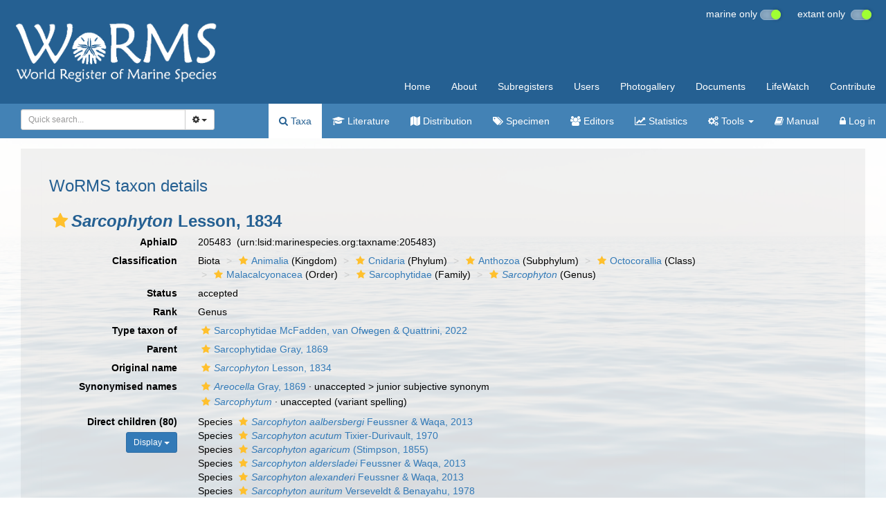

--- FILE ---
content_type: text/html; charset=UTF-8;
request_url: https://www.marinespecies.org/aphia.php?p=taxdetails&id=205483
body_size: 154557
content:
<!DOCTYPE html>
<html lang="en">
<head>
    <title>WoRMS - World Register of Marine Species - Sarcophyton Lesson, 1834</title>
    <meta http-equiv="content-type" content="text/html; charset=UTF-8"/>
    <meta name="google-site-verification" content="K3-dDlqPOhXjZBSl_DXhAQ9y-EoX2OogyHQaUtlaSR4"/>
    <meta name="viewport" content="width=device-width, initial-scale=1">
    <meta http-equiv="X-UA-Compatible" content="IE=edge"> 
    <link rel="apple-touch-icon" sizes="180x180" href="/images/favicon/apple-touch-icon.png?=v2">
    <link rel="icon" type="image/png" sizes="32x32" href="/images/favicon/favicon-32x32.png?=v2">
    <link rel="icon" type="image/png" sizes="16x16" href="/images/favicon/favicon-16x16.png?=v2">
    <link rel="manifest" href="/images/favicon/manifest.json?=v2">
    <link rel="mask-icon" href="/images/favicon/safari-pinned-tab.svg?=v2" color="#5bbad5">
    <meta name="theme-color" content="#ffffff">
    <link rel="shortcut icon" href="/images/favicon/favicon.ico?=v2" />
    <link title="WoRMS search" type="application/opensearchdescription+xml" rel="search" href="/provider.xml" />
    <link rel="stylesheet" type="text/css" href="https://www.marinespecies.org/aphia/css/third_party.css?1768310635" />
<script type="text/javascript" src="https://www.marinespecies.org/aphia/js/third_party.js?1768310635" ></script>
<script type="text/javascript" src="https://www.marinespecies.org/aphia/js/aphia.js?1768310635" ></script>
<link type="text/css" rel="stylesheet" href="/build/styles.css?1758120940" />

        <link rel="alternate" title="WoRMS latest taxa additions" href="https://www.marinespecies.org/aphia.php?p=rss" type="application/rss+xml" />
        <link rel="alternate" title="WoRMS latest taxa edits" href="https://www.marinespecies.org/aphia.php?p=rss&type=edit" type="application/rss+xml" />
        <link rel="alternate" title="WoRMS latest taxa checked" href="https://www.marinespecies.org/aphia.php?p=rss&type=check" type="application/rss+xml" />
        <link rel="alternate" title="WoRMS latest distribution additions" href="https://www.marinespecies.org/aphia.php?p=rss&what=dr" type="application/rss+xml" />
        <link rel="alternate" title="WoRMS latest note additions" href="https://www.marinespecies.org/aphia.php?p=rss&what=notes" type="application/rss+xml" />
        <link rel="alternate" title="WoRMS latest vernacular additions" href="https://www.marinespecies.org/aphia.php?p=rss&what=vernaculars" type="application/rss+xml" />
        <link rel="alternate" title="WoRMS latest image additions" href="https://www.marinespecies.org/aphia.php?p=rss&what=images" type="application/rss+xml" />
<script language="javascript" type="text/javascript" src="aphia.php?p=js"></script>
<link rel="alternate" title="WoRMS latest attributes additions" href="https://www.marinespecies.org/aphia.php?p=rss&what=at" type="application/rss+xml" />
<script type="text/javascript" src="https://www.vliz.be/gis/ol/OpenLayers.js" ></script>
<script type="text/javascript" src="https://www.vliz.be/gis/ol/deprecated.js" ></script>
<script type="text/javascript" src="https://www.vliz.be/gis/ol/proj4js.js" ></script>
<link rel="stylesheet" href="https://www.vliz.be/gis/ol/theme/default/google.css" type="text/css">
<link rel="stylesheet" href="https://www.marinespecies.org/aphia/css/taxdetails.css" type="text/css" />
<link rel="meta" type="application/rdf+xml" title="RDF representation" href="https://www.marinespecies.org/authority/metadata.php?lsid=urn:lsid:marinespecies.org:taxname:205483"/>
<link rel="stylesheet" type="text/css" href="https://www.marinespecies.org/aphia/css/aphia_core.css?1752507424" />

<script>var aphia_jquery = $;</script><link rel="stylesheet" href="https://www.marinespecies.org/aphia/build/taxdetails.82a151a8b39de8ef9c85.css"><script src="https://www.marinespecies.org/aphia/build/taxdetails.93c6791f7880ca556d32.js" defer></script><style>
                    h1, h2, h3 {
                        color: #256092;
                    }
                </style>

</head>
<body>

<div class="main_bg">
<div class="container-fluid">
    <div class="row">
        <nav class="navbar navbar-default worms-header">
            <!-- Brand and toggle get grouped for better mobile display -->
            <div class="navbar-header visible-xs">
                <button type="button" class="navbar-toggle collapsed" data-toggle="collapse"
                        data-target="#navigation-shared,#navigation-content" aria-expanded="false">
                    <span class="sr-only">Toggle navigation</span>
                    <span class="icon-bar"></span>
                    <span class="icon-bar"></span>
                    <span class="icon-bar"></span>
                </button>
                <a class="navbar-brand" href="#">
                    <img src="/images/layout/worms_logo.png" height="60px"/>
                </a>
            </div>

            <!-- Collect the nav links, forms, and other content for toggling -->
            <div class="collapse navbar-collapse worms-nav-menu" id="navigation-content">
                <div class="worms-nav-menu-table">
                    <div class="worms-nav-menu-table-cell-col1 hidden-xs">
                        <a class="navbar-left" href="/index.php">
                            <img src="/images/layout/worms_logo.png" height="100px"/>
                        </a>
                    </div>
                    <div class="worms-nav-menu-table-cell-col2">
                        <div class="content_options">
                            <ul id="aphiaContentOpts" class="list-inline" style="display: none;">
    <li class="list-item">
        marine only&nbsp;
        <div class="material-switch pull-right">
            <input id="contentEnableMarine" name="contentEnableMarine" type="checkbox" checked="checked"/>
            <label for="contentEnableMarine"></label>
        </div>
    </li>
    <li class="list-item">
        extant only&nbsp;&nbsp;
        <div class="material-switch pull-right">
            <input id="contentEnableExtant" name="contentEnableExtant" type="checkbox"/>
            <label for="contentEnableExtant"></label>
        </div>
    </li>
</ul>
                        </div>
                        <ul class="nav navbar-nav navbar-right">
                            <li><a href="/index.php">Home</a></li>
                            <li><a href="/about.php">About</a></li>
                            <li><a href="/subregisters.php">Subregisters</a></li>
                            <li><a href="/users.php">Users</a></li>
                            <li><a href="/photogallery.php">Photogallery</a></li>
                            <li><a href="/documents.php">Documents</a></li>
                            <li><a href="/lifewatch.php">LifeWatch</a></li>
                            <li><a href="/contribute.php">Contribute</a></li>
                        </ul>
                    </div>
                </div>
            </div><!-- /.navbar-collapse -->

            <!-- Collect the nav links, forms, and other content for toggling -->
            <div class="collapse navbar-collapse aphia-nav-menu" id="navigation-shared">
                <div class="aphia-nav-menu-table">
                    <div class="aphia-nav-menu-table-cell-col1 hidden-xs">
                        <form id="aphia-quick-search-form" class="navbar-form navbar-left" action="/aphia.php?p=taxlist" method="post">
                            <div class="input-group" style="width: 280px;">
                                
    <script type="text/javascript">
        var comp_jquery = $;
        comp_jquery(document).ready(function() {
                            window.initAphiaComponentCombobox('a4c72afc1e597c3a', {
                            view_component_ajax_url: '/aphia.php?p=rest&__route__/AjaxAphiaRecordsByNamePart',
                view_component_ajax_request_delay: 500,                                                view_dict_optional_ajax_args: {
                                    'rank_min': "10",
                                    'combine_vernaculars': "0",
                                    'marine_only': "1",
                                    'fossil_id': "4",
                                },                view_component_ajax_append_input_to_url: true,                                view_dict_dynamic_ajax_args: "if ($('#quick_search_inc_common').prop('checked')) { data['combine_vernaculars'] = 1; }",                view_component_ajax_dont_trigger_numbers: true,                        view_component_allow_user_text: true,                                                                                                view_selection_placeholder: 'Quick search...',            view_hidden_key_id: 'tid',                                    view_hidden_data_id: 'tName',                                                    });

        });
    </script>
        <div id="a4c72afc1e597c3a_storage" name="a4c72afc1e597c3a_storage"></div>
                                    <div class="input-group">
                                    <select id="a4c72afc1e597c3a" class="form-control input-sm"></select>
                                    <div class="input-group-btn">
                                        <button type="button" class="btn btn-default btn-sm dropdown-toggle" data-toggle="dropdown"><span class="fa fa-cog"></span> <span class="caret"></span></button>
                                        <ul class="dropdown-menu">
                                            <li class="quick_search_inc_chk"><a href="#" data-value="option1" tabIndex="-1"><input id="quick_search_inc_scientific" checked="checked" disabled="disabled" type="checkbox"/>&nbsp;Scientific names</a></li>
                                            <li class="quick_search_inc_chk"><a href="#" data-value="option2" tabIndex="-1"><input id="quick_search_inc_common" type="checkbox"/>&nbsp;Common names (slower)</a></li>
                                            <li class="quick_search_inc_chk"><a style="padding-left: 33px;" href="/aphia.php?p=search&adv=1">&nbsp;Advanced search</a></li>
                                        </ul>
                                    </div>
                                </div>
                                <script type="text/javascript">
                                    $("#a4c72afc1e597c3a_storage").change(function(event) {
                                        $(".select2-search--inline").hide();
                                        var tid = $(this).children('input[name="tid"]').val();
                                        if (tid < 0) {
                                            //No id => means no value picked from the suggestion list => check text to be numeric
                                            tid = $(this).children('input[name="tName"]').val();
                                        }
                                        $("#a4c72afc1e597c3a").prop("disabled", true);
                                        if (!isNaN(tid) && isFinite(tid) && tid > 0 && tid % 1 === 0) {
                                            console.log('redirect...');
                                            window.location = "/aphia.php?p=taxdetails&id=" + tid;
                                        } else {
                                            $("#aphia-quick-search-form").submit();
                                        }
                                    });
                                </script>
                            </div>
                            <input type="hidden" name="searchpar" value="0" />
                            <input type="hidden" name="tComp" value="begins" />
                            <input type="hidden" name="action" value="search" />
                            <input type="hidden" name="rSkips" value="0" />
                                                                                                                                <input type="hidden" name="marine" value="1" />
                                                                                                    <input type="hidden" name="fossil" value="4" />
                                                                                    </form>
                    </div>
                    <div class="aphia-nav-menu-table-cell-col2">
                        <ul class="nav navbar-nav navbar-right">
                            <li class="active"><a href="/aphia.php?p=search"><span class="fa fa-search"></span>&nbsp;Taxa</a></li>
                            <li><a href="/aphia.php?p=sources"><span class="fa fa-graduation-cap fa-1x"></span>&nbsp;Literature</a></li>
                            <li><a href="/aphia.php?p=checklist"><span class="fa fa-map fa-1x"></span>&nbsp;Distribution</a></li>
                            <li><a href="/aphia.php?p=specimens"><span class="fa fa-tags fa-1x"></span>&nbsp;Specimen</a></li>
                                                        <li><a href="/aphia.php?p=editors"><span class="fa fa-users fa-1x"></span>&nbsp;Editors</a></li>
                            <li><a href="/aphia.php?p=stats"><span class="fa fa-line-chart fa-1x"></span>&nbsp;Statistics</a></li>
                            <li class="dropdown">
                                <a class="dropdown-toggle" data-toggle="dropdown" role="button"
                                   aria-haspopup="true" aria-expanded="false"><span class="fa fa-gears fa-1x"></span>&nbsp;Tools
                                    <span class="caret"></span></a>
                                <ul class="dropdown-menu">
                                    <li><a href="/aphia.php?p=match"><span class="fa fa-binoculars fa-1x"></span>&nbsp;Match taxa</a></li>
                                    <li><a href="/aphia.php?p=webservice"><span class="fa fa-globe fa-1x"></span>&nbsp;Webservices</a></li>
                                    <li><a href="/aphia.php?p=browser"><span class="fa fa-sitemap fa-1x"></span>&nbsp;Taxon tree</a></li>
                                    <li><a href="/aphia.php?p=idkeys"><span class="fa fa-puzzle-piece fa-1x"></span>&nbsp;IDKeys</a></li>
                                </ul>
                            </li>
                            <li><a href="/aphia.php?p=manual"><span class="fa fa-book fa-1x"></span>&nbsp;Manual</a></li>
                                                                                                                                                                                                <li><a href="/aphia.php?p=login&amp;decodetype=1&amp;redirect=L2FwaGlhLnBocD9wPXRheGRldGFpbHMmYW1wO2lkPTIwNTQ4Mw=="><span class="fa fa-lock fa-1x"></span>&nbsp;Log in</a></li>
                                                    </ul>
                    </div>
                </div>
            </div><!-- /.navbar-collapse -->
        </nav>
    </div>
</div>
<div class="container-fluid worms-content">
<div class="row">
                        <div class="worms_content_section worms_content_section_colored">
                            <!-- Generated on 2026-01-16 01:07:12 -->
    
    <div id="aphia-taxdetails" class="panel panel-transparent">
        <div class="panel-heading">
            <h3>WoRMS taxon details</h3>
        </div>
        <div class="panel-body">
            <div id="aphia_ct_tu_205483" itemid="urn:lsid:marinespecies.org:taxname:205483" itemscope itemtype="http://rs.tdwg.org/dwc/terms/Taxon" class="">
            
<h3 class="aphia_core_header-inline">
    <meta itemprop="kingdom" content="Animalia" />
<meta itemprop="phylum" content="Cnidaria" />
<meta itemprop="subphylum" content="Anthozoa" />
<meta itemprop="class" content="Octocorallia" />
<meta itemprop="order" content="Malacalcyonacea" />
<meta itemprop="family" content="Sarcophytidae" />

    <b><i role="button" tabindex="0" title="Item is checked" class="fa fa-star aphia_icon_link aphia_icon_link_css"></i><i>Sarcophyton</i> Lesson, 1834</b>
    <p class="h5 aphia_core_header-inline">
            </p>
</h3>
<div id="aphia-taxdetails-main" class="container-fluid">
                                     <div class="row form-horizontal">
        <div class="col-xs-12">
                <div class="pull-right " style="z-index: 10;">
                    <div class="pull_left_xs pull-right"></div>
                </div>
                                <label class="col-xs-12 col-sm-4 col-lg-2 control-label" for="AphiaID">AphiaID</label>
                <div id="AphiaID" class="col-xs-12 col-sm-8 col-lg-10 leave_image_space">
                        <div class="aphia_core_line_spacer_7px hidden-xs"></div>

                    <p class="aphia_core_break-words">
                    205483&nbsp;
                    <span class="aphia_core_cursor-help" title="This is a Life Sciences Identifier (LSID), a persistent globally unique identifier for this object. Use this LSID whenever you need to refer to this object">(urn:lsid:marinespecies.org:taxname:205483)</span>
                    </p>
                        <div class="aphia_core_line_spacer_5px visible-xs"></div>

                </div>
                                <label class="col-xs-12 col-sm-4 col-lg-2 control-label" for="Classification">Classification</label>
                <div id="Classification" class="col-xs-12 col-sm-8 col-lg-10">
                        <div class="aphia_core_line_spacer_7px hidden-xs"></div>

                    <ol class="breadcrumb aphia_core_breadcrumb-classification leave_image_space">
                                                    <li>Biota</li>
                                                    <li><a href="aphia.php?p=taxdetails&id=2"><i role="button" tabindex="0" title="Item is checked" class="fa fa-star aphia_icon_link aphia_icon_link_css"></i>Animalia</a>&nbsp;(Kingdom)</li>
                                                    <li><a href="aphia.php?p=taxdetails&id=1267"><i role="button" tabindex="0" title="Item is checked" class="fa fa-star aphia_icon_link aphia_icon_link_css"></i>Cnidaria</a>&nbsp;(Phylum)</li>
                                                    <li><a href="aphia.php?p=taxdetails&id=1292"><i role="button" tabindex="0" title="Item is checked" class="fa fa-star aphia_icon_link aphia_icon_link_css"></i>Anthozoa</a>&nbsp;(Subphylum)</li>
                                                    <li><a href="aphia.php?p=taxdetails&id=1341"><i role="button" tabindex="0" title="Item is checked" class="fa fa-star aphia_icon_link aphia_icon_link_css"></i>Octocorallia</a>&nbsp;(Class)</li>
                                                    <li><a href="aphia.php?p=taxdetails&id=1609357"><i role="button" tabindex="0" title="Item is checked" class="fa fa-star aphia_icon_link aphia_icon_link_css"></i>Malacalcyonacea</a>&nbsp;(Order)</li>
                                                    <li><a href="aphia.php?p=taxdetails&id=1643829"><i role="button" tabindex="0" title="Item is checked" class="fa fa-star aphia_icon_link aphia_icon_link_css"></i>Sarcophytidae</a>&nbsp;(Family)</li>
                                                    <li><a href="aphia.php?p=taxdetails&id=205483"><i role="button" tabindex="0" title="Item is checked" class="fa fa-star aphia_icon_link aphia_icon_link_css"></i><i>Sarcophyton</i></a>&nbsp;(Genus)</li>
                                            </ol>
                        <div class="aphia_core_line_spacer_5px visible-xs"></div>

                </div>
                                                                <label class="col-xs-12 col-sm-4 col-lg-2 control-label" for="Status">Status</label>
                <div id="Status" class="col-xs-12 col-sm-8 col-lg-10">
                        <div class="aphia_core_line_spacer_7px hidden-xs"></div>

                    <div class="leave_image_space">
                    <font color="#000000"><span style="cursor: help" title="Valid name (ICZN) or name considered to be taxonomically correct (ICBN)">accepted</span></font>
                    </div>
                        <div class="aphia_core_line_spacer_5px visible-xs"></div>

                </div>
                                                                                                <label class="col-xs-12 col-sm-4 col-lg-2 control-label" for="Rank">Rank</label>
                <div id="Rank" class="col-xs-12 col-sm-8 col-lg-10">
                        <div class="aphia_core_line_spacer_7px hidden-xs"></div>

                    <div class="leave_image_space">
                    Genus
                    </div>
                        <div class="aphia_core_line_spacer_5px visible-xs"></div>

                </div>
                                                                                    <label class="col-xs-12 col-sm-4 col-lg-2 control-label" for="TypetaxonOf">Type taxon of</label>
                    <div id="TypetaxonOf" class="col-xs-12 col-sm-8 col-lg-10">
                            <div class="aphia_core_line_spacer_7px hidden-xs"></div>

                        <div class="leave_image_space">
                        
<span id="aphia_ct_tu_1609600"><a href="aphia.php?p=taxdetails&id=1609600"><i role="button" tabindex="0" title="Item is checked" class="fa fa-star aphia_icon_link aphia_icon_link_css"></i>Sarcophytidae McFadden, van Ofwegen & Quattrini, 2022</a><br /></span>

                        </div>
                            <div class="aphia_core_line_spacer_5px visible-xs"></div>

                    </div>
                                                                    <label class="col-xs-12 col-sm-4 col-lg-2 control-label" for="Rank">Parent</label>
                <div id="Parent" class="col-xs-12 col-sm-8 col-lg-10">
                        <div class="aphia_core_line_spacer_7px hidden-xs"></div>

                    <div class="leave_image_space">
                    <a href="aphia.php?p=taxdetails&id=1643829"><i role="button" tabindex="0" title="Item is checked" class="fa fa-star aphia_icon_link aphia_icon_link_css"></i>Sarcophytidae Gray, 1869</a>
                    </div>
                        <div class="aphia_core_line_spacer_5px visible-xs"></div>

                </div>
                                                    <label class="col-xs-12 col-sm-4 col-lg-2 control-label" for="OriginalName">Original name</label>
                    <div id="OriginalName" class="col-xs-12 col-sm-8 col-lg-10">
                            <div class="aphia_core_line_spacer_7px hidden-xs"></div>

                        <div class="leave_image_space">
                        <a href="aphia.php?p=taxdetails&id=205483"><i role="button" tabindex="0" title="Item is checked" class="fa fa-star aphia_icon_link aphia_icon_link_css"></i><i>Sarcophyton</i> Lesson, 1834</a>
                        </div>
                            <div class="aphia_core_line_spacer_5px visible-xs"></div>

                    </div>
                                            </div>
    </div>
        <div class="row form-horizontal">
        <div class="col-xs-12">
                            <label class="col-xs-12 col-sm-4 col-lg-2 control-label" for="SynonymisedNames">Synonymised names</label>
            <div id="SynonymisedNames" class="col-xs-12 col-sm-8 col-lg-10 pull-left">
                    <div class="aphia_core_line_spacer_7px hidden-xs"></div>

                <div class="col-xs-12">
                                            <div class="row aphia_core_pb-2"><div id="aphia_ct_tu_1468064" itemid="urn:lsid:marinespecies.org:taxname:1468064" itemscope itemtype="http://rs.tdwg.org/dwc/terms/Taxon" class=""><a href="aphia.php?p=taxdetails&id=1468064" itemprop="http://www.marinespecies.org/terms/synonym"><i role="button" tabindex="0" title="Item is checked" class="fa fa-star aphia_icon_link aphia_icon_link_css"></i><i>Areocella</i> Gray, 1869</a> &middot; unaccepted > <span style="cursor: help" title="Applied as the reason for the unaccepted status for the junior, or later established, subjective synonym (a published opinion that two names apply for the same taxon). This is known as an heterotypic synonym in the ICN.">junior subjective synonym</span></div>
</div>
                                            <div class="row aphia_core_pb-2"><div id="aphia_ct_tu_291542" itemid="urn:lsid:marinespecies.org:taxname:291542" itemscope itemtype="http://rs.tdwg.org/dwc/terms/Taxon" class=""><a href="aphia.php?p=taxdetails&id=291542" itemprop="http://www.marinespecies.org/terms/synonym"><i role="button" tabindex="0" title="Item is checked" class="fa fa-star aphia_icon_link aphia_icon_link_css"></i><i>Sarcophytum</i></a> &middot; <span style="cursor: help" title="Synonym name, or anything that is not accepted">unaccepted</span>&nbsp;(variant spelling)</div>
</div>
                                    </div>
                    <div class="aphia_core_line_spacer_5px visible-xs"></div>

            </div>
            <div class="clearfix"></div>
                                    <div class="col-xs-12 col-sm-4 col-lg-2">
                <div class="control-label">
                    <label for="ChildTaxa">
                                                    Direct children (80)
                                            </label>
                </div>
                <div id="child-sorting-wrapper">
                    <button id="child-taxa-sort-button" class="btn btn-primary btn-sm" type="button" style="margin-bottom: 0.5rem;display: none;">
                        Display
                        <span class="caret"></span>
                    </button>
                    <div id="sort-menu-children" class="hide-taxa-children-menu">
                        <div class="sort-single-switch">
                            <p><strong>Ordering</strong></p>
                            <ul class="list-inline">
                                <li>Alphabetically</li>
                                <li>
                                    <span class="material-switch children-order-switch" >
                                        <input id="sort-single" class="children-sort-button" type="checkbox" checked/>
                                        <label for="sort-single" class="fixed-width-toggle"></label>
                                    </span>
                                </li>
                                <li>By status</li>
                            </ul>
                        </div>
                        <hr>
                        <p>
                            <b>Children Display</b>
                        </p>
                        <div id="representation" class="input-group btn-group representation-buttons text-capitalize" data-toggle="buttons">
                            <label class="btn btn-default active" data-name="direct">
                                <input type="radio" name="options" id="standard-children">direct
                            </label>
                            <label class="btn btn-default  " data-name="main ranks">
                                                                    <input type="radio" name="options" id="simplified-children">
                                                                main ranks
                            </label>
                            <label                                     class="btn btn-default  " data-name="all">
                                                                    <input type="radio" name="options" id="all-children">
                                                                all
                            </label>
                        </div>
                    </div>
                </div>
            </div>
            <div id="ChildTaxa" class="col-xs-12 col-sm-8 col-lg-10 pull-left">
                    <div class="aphia_core_line_spacer_7px hidden-xs"></div>

                <ol class='child-tree'><li><span class="">Species <a href="aphia.php?p=taxdetails&id=747368"><i role="button" tabindex="0" title="Item is checked" class="fa fa-star aphia_icon_link aphia_icon_link_css"></i><i>Sarcophyton aalbersbergi</i> Feussner & Waqa, 2013</a></span>
</li><li><span class="">Species <a href="aphia.php?p=taxdetails&id=288281"><i role="button" tabindex="0" title="Item is checked" class="fa fa-star aphia_icon_link aphia_icon_link_css"></i><i>Sarcophyton acutum</i> Tixier-Durivault, 1970</a></span>
</li><li><span class="">Species <a href="aphia.php?p=taxdetails&id=517777"><i role="button" tabindex="0" title="Item is checked" class="fa fa-star aphia_icon_link aphia_icon_link_css"></i><i>Sarcophyton agaricum</i> (Stimpson, 1855)</a></span>
</li><li><span class="">Species <a href="aphia.php?p=taxdetails&id=747369"><i role="button" tabindex="0" title="Item is checked" class="fa fa-star aphia_icon_link aphia_icon_link_css"></i><i>Sarcophyton aldersladei</i> Feussner & Waqa, 2013</a></span>
</li><li><span class="">Species <a href="aphia.php?p=taxdetails&id=747370"><i role="button" tabindex="0" title="Item is checked" class="fa fa-star aphia_icon_link aphia_icon_link_css"></i><i>Sarcophyton alexanderi</i> Feussner & Waqa, 2013</a></span>
</li><li><span class="">Species <a href="aphia.php?p=taxdetails&id=288282"><i role="button" tabindex="0" title="Item is checked" class="fa fa-star aphia_icon_link aphia_icon_link_css"></i><i>Sarcophyton auritum</i> Verseveldt & Benayahu, 1978</a></span>
</li><li><span class="">Species <a href="aphia.php?p=taxdetails&id=288283"><i role="button" tabindex="0" title="Item is checked" class="fa fa-star aphia_icon_link aphia_icon_link_css"></i><i>Sarcophyton birkelandi</i> Verseveldt, 1978</a></span>
</li><li><span class="">Species <a href="aphia.php?p=taxdetails&id=288284"><i role="button" tabindex="0" title="Item is checked" class="fa fa-star aphia_icon_link aphia_icon_link_css"></i><i>Sarcophyton boettgeri</i> Schenk, 1896</a></span>
</li><li><span class="">Species <a href="aphia.php?p=taxdetails&id=288285"><i role="button" tabindex="0" title="Item is checked" class="fa fa-star aphia_icon_link aphia_icon_link_css"></i><i>Sarcophyton boletiforme</i> Tixier-Durivault, 1958</a></span>
</li><li><span class="">Species <a href="aphia.php?p=taxdetails&id=288286"><i role="button" tabindex="0" title="Item is checked" class="fa fa-star aphia_icon_link aphia_icon_link_css"></i><i>Sarcophyton buitendijki</i> Verseveldt, 1982</a></span>
</li><li><span class="">Species <a href="aphia.php?p=taxdetails&id=288287"><i role="button" tabindex="0" title="Item is checked" class="fa fa-star aphia_icon_link aphia_icon_link_css"></i><i>Sarcophyton cherbonnieri</i> Tixier-Durivault, 1958</a></span>
</li><li><span class="">Species <a href="aphia.php?p=taxdetails&id=288288"><i role="button" tabindex="0" title="Item is checked" class="fa fa-star aphia_icon_link aphia_icon_link_css"></i><i>Sarcophyton cinereum</i> Tixier-Durivault, 1946</a></span>
</li><li><span class="">Species <a href="aphia.php?p=taxdetails&id=209616"><i role="button" tabindex="0" title="Item is checked" class="fa fa-star aphia_icon_link aphia_icon_link_css"></i><i>Sarcophyton cornispiculatum</i> Verseveldt, 1971</a></span>
</li><li><span class="">Species <a href="aphia.php?p=taxdetails&id=288291"><i role="button" tabindex="0" title="Item is checked" class="fa fa-star aphia_icon_link aphia_icon_link_css"></i><i>Sarcophyton crassocaule</i> Moser, 1919</a></span>
</li><li><span class="">Species <a href="aphia.php?p=taxdetails&id=209625"><i role="button" tabindex="0" title="Item is checked" class="fa fa-star aphia_icon_link aphia_icon_link_css"></i><i>Sarcophyton crassum</i> Tixier-Durivault, 1946</a></span>
</li><li><span class="">Species <a href="aphia.php?p=taxdetails&id=288292"><i role="button" tabindex="0" title="Item is checked" class="fa fa-star aphia_icon_link aphia_icon_link_css"></i><i>Sarcophyton digitatum</i> Moser, 1919</a></span>
</li><li><span class="">Species <a href="aphia.php?p=taxdetails&id=209622"><i role="button" tabindex="0" title="Item is checked" class="fa fa-star aphia_icon_link aphia_icon_link_css"></i><i>Sarcophyton ehrenbergi</i> von Marenzeller, 1886</a></span>
</li><li><span class="">Species <a href="aphia.php?p=taxdetails&id=209615"><i role="button" tabindex="0" title="Item is checked" class="fa fa-star aphia_icon_link aphia_icon_link_css"></i><i>Sarcophyton elegans</i> Moser, 1919</a></span>
</li><li><span class="">Species <a href="aphia.php?p=taxdetails&id=288293"><i role="button" tabindex="0" title="Item is checked" class="fa fa-star aphia_icon_link aphia_icon_link_css"></i><i>Sarcophyton expandum</i> Kölliker</a></span>
</li><li><span class="">Species <a href="aphia.php?p=taxdetails&id=209620"><i role="button" tabindex="0" title="Item is checked" class="fa fa-star aphia_icon_link aphia_icon_link_css"></i><i>Sarcophyton flexuosum</i> Tixier-Durivault, 1966</a></span>
</li><li><span class="">Species <a href="aphia.php?p=taxdetails&id=288294"><i role="button" tabindex="0" title="Item is checked" class="fa fa-star aphia_icon_link aphia_icon_link_css"></i><i>Sarcophyton furcatum</i> Li, 1984</a></span>
</li><li><span class="">Species <a href="aphia.php?p=taxdetails&id=288295"><i role="button" tabindex="0" title="Item is checked" class="fa fa-star aphia_icon_link aphia_icon_link_css"></i><i>Sarcophyton gemmatum</i> Verseveldt & Benayahu, 1978</a></span>
</li><li><span class="">Species <a href="aphia.php?p=taxdetails&id=209621"><i role="button" tabindex="0" title="Item is checked" class="fa fa-star aphia_icon_link aphia_icon_link_css"></i><i>Sarcophyton glaucum</i> (Quoy & Gaimard, 1833)</a></span>
</li><li><span class="">Species <a href="aphia.php?p=taxdetails&id=1342574"><i role="button" tabindex="0" title="Item is checked" class="fa fa-star aphia_icon_link aphia_icon_link_css"></i><i>Sarcophyton globoverruccatum</i> Benayahu & Verseveldt, 1983</a></span>
</li><li><span class="">Species <a href="aphia.php?p=taxdetails&id=288296"><i role="button" tabindex="0" title="Item is checked" class="fa fa-star aphia_icon_link aphia_icon_link_css"></i><i>Sarcophyton griffini</i> Moser, 1919</a></span>
</li><li><span class="">Species <a href="aphia.php?p=taxdetails&id=209623"><i role="button" tabindex="0" title="Item is checked" class="fa fa-star aphia_icon_link aphia_icon_link_css"></i><i>Sarcophyton infundibuliforme</i> Tixier-Durivault, 1958</a></span>
</li><li><span class="">Species <a href="aphia.php?p=taxdetails&id=288297"><i role="button" tabindex="0" title="Item is checked" class="fa fa-star aphia_icon_link aphia_icon_link_css"></i><i>Sarcophyton latum</i> (Dana, 1846)</a></span>
</li><li><span class="">Species <a href="aphia.php?p=taxdetails&id=288298"><i role="button" tabindex="0" title="Item is checked" class="fa fa-star aphia_icon_link aphia_icon_link_css"></i><i>Sarcophyton mililatensis</i> Verseveldt & Tursch, 1979</a></span>
</li><li><span class="">Species <a href="aphia.php?p=taxdetails&id=517778"><i role="button" tabindex="0" title="Item is checked" class="fa fa-star aphia_icon_link aphia_icon_link_css"></i><i>Sarcophyton minusculum</i> Samimi-Namin & van Ofwegen, 2009</a></span>
</li><li><span class="">Species <a href="aphia.php?p=taxdetails&id=288299"><i role="button" tabindex="0" title="Item is checked" class="fa fa-star aphia_icon_link aphia_icon_link_css"></i><i>Sarcophyton nanwanensis</i> Benayahu & Perkol-Finkel, 2004</a></span>
</li><li><span class="">Species <a href="aphia.php?p=taxdetails&id=288300"><i role="button" tabindex="0" title="Item is checked" class="fa fa-star aphia_icon_link aphia_icon_link_css"></i><i>Sarcophyton nigrum</i> May, 1899</a></span>
</li><li><span class="">Species <a href="aphia.php?p=taxdetails&id=288301"><i role="button" tabindex="0" title="Item is checked" class="fa fa-star aphia_icon_link aphia_icon_link_css"></i><i>Sarcophyton pauciplicatum</i> Verseveldt & Benayahu, 1978</a></span>
</li><li><span class="">Species <a href="aphia.php?p=taxdetails&id=288302"><i role="button" tabindex="0" title="Item is checked" class="fa fa-star aphia_icon_link aphia_icon_link_css"></i><i>Sarcophyton portentosum</i> Tixier-Durivault, 1970</a></span>
</li><li><span class="">Species <a href="aphia.php?p=taxdetails&id=288304"><i role="button" tabindex="0" title="Item is checked" class="fa fa-star aphia_icon_link aphia_icon_link_css"></i><i>Sarcophyton pulchellum</i> (Tixier-Durivault, 1957)</a></span>
</li><li><span class="">Species <a href="aphia.php?p=taxdetails&id=288305"><i role="button" tabindex="0" title="Item is checked" class="fa fa-star aphia_icon_link aphia_icon_link_css"></i><i>Sarcophyton regulare</i> Tixier-Durivault, 1946</a></span>
</li><li><span class="">Species <a href="aphia.php?p=taxdetails&id=288306"><i role="button" tabindex="0" title="Item is checked" class="fa fa-star aphia_icon_link aphia_icon_link_css"></i><i>Sarcophyton roseum</i> Pratt, 1903</a></span>
</li><li><span class="">Species <a href="aphia.php?p=taxdetails&id=288308"><i role="button" tabindex="0" title="Item is checked" class="fa fa-star aphia_icon_link aphia_icon_link_css"></i><i>Sarcophyton serenei</i> Tixier-Durivault, 1958</a></span>
</li><li><span class="">Species <a href="aphia.php?p=taxdetails&id=747371"><i role="button" tabindex="0" title="Item is checked" class="fa fa-star aphia_icon_link aphia_icon_link_css"></i><i>Sarcophyton skeltoni</i> Feussner & Waqa, 2013</a></span>
</li><li><span class="">Species <a href="aphia.php?p=taxdetails&id=747372"><i role="button" tabindex="0" title="Item is checked" class="fa fa-star aphia_icon_link aphia_icon_link_css"></i><i>Sarcophyton soapiae</i> Feussner & Waqa, 2013</a></span>
</li><li><span class="">Species <a href="aphia.php?p=taxdetails&id=288309"><i role="button" tabindex="0" title="Item is checked" class="fa fa-star aphia_icon_link aphia_icon_link_css"></i><i>Sarcophyton solidum</i> Tixier-Durivault, 1958</a></span>
</li><li><span class="">Species <a href="aphia.php?p=taxdetails&id=288310"><i role="button" tabindex="0" title="Item is checked" class="fa fa-star aphia_icon_link aphia_icon_link_css"></i><i>Sarcophyton spinospiculatum</i> Alderslade & Shirwaiker, 1991</a></span>
</li><li><span class="">Species <a href="aphia.php?p=taxdetails&id=288311"><i role="button" tabindex="0" title="Item is checked" class="fa fa-star aphia_icon_link aphia_icon_link_css"></i><i>Sarcophyton spongiosum</i> Thomson & Dean, 1931</a></span>
</li><li><span class="">Species <a href="aphia.php?p=taxdetails&id=288312"><i role="button" tabindex="0" title="Item is checked" class="fa fa-star aphia_icon_link aphia_icon_link_css"></i><i>Sarcophyton stellatum</i> Kükenthal, 1911</a></span>
</li><li><span class="">Species <a href="aphia.php?p=taxdetails&id=209619"><i role="button" tabindex="0" title="Item is checked" class="fa fa-star aphia_icon_link aphia_icon_link_css"></i><i>Sarcophyton stolidotum</i> Verseveldt, 1971</a></span>
</li><li><span class="">Species <a href="aphia.php?p=taxdetails&id=288313"><i role="button" tabindex="0" title="Item is checked" class="fa fa-star aphia_icon_link aphia_icon_link_css"></i><i>Sarcophyton subviride</i> Tixier-Durivault, 1958</a></span>
</li><li><span class="">Species <a href="aphia.php?p=taxdetails&id=288314"><i role="button" tabindex="0" title="Item is checked" class="fa fa-star aphia_icon_link aphia_icon_link_css"></i><i>Sarcophyton tenuispiculatum</i> Thomson & Dean, 1931</a></span>
</li><li><span class="">Species <a href="aphia.php?p=taxdetails&id=288315"><i role="button" tabindex="0" title="Item is checked" class="fa fa-star aphia_icon_link aphia_icon_link_css"></i><i>Sarcophyton tortuosum</i> Tixier-Durivault, 1946</a></span>
</li><li><span class="">Species <a href="aphia.php?p=taxdetails&id=209618"><i role="button" tabindex="0" title="Item is checked" class="fa fa-star aphia_icon_link aphia_icon_link_css"></i><i>Sarcophyton trocheliophorum</i> von Marenzeller, 1886</a></span>
</li><li><span class="">Species <a href="aphia.php?p=taxdetails&id=517779"><i role="button" tabindex="0" title="Item is checked" class="fa fa-star aphia_icon_link aphia_icon_link_css"></i><i>Sarcophyton tumulosum</i> Benayahu & van Ofwegen, 2009</a></span>
</li><li><span class="">Species <a href="aphia.php?p=taxdetails&id=209624"><i role="button" tabindex="0" title="Item is checked" class="fa fa-star aphia_icon_link aphia_icon_link_css"></i><i>Sarcophyton turschi</i> Verseveldt, 1976</a></span>
</li><li class='extra-spacing-top'><span class="">Species <a href="aphia.php?p=taxdetails&id=1342923"><i role="button" tabindex="0" title="Item is checked" class="fa fa-star aphia_icon_link aphia_icon_link_css"></i><i>Sarcophyton atlanticum</i> Wright & Studer, 1889</a> <span class='text-overflow'>(<span style="cursor: help" title="To indicate taxonomic or nomenclatural uncertainty for cases which cannot be classed as either &#039;accepted&#039; or &#039;unaccepted&#039;">uncertain</span> > <span style="cursor: help" title="A taxon, of which the taxonomic validity is uncertain or disputed by different experts (unable to tell what it is)">taxon inquirendum</span>)</span></span>
</li><li><span class="">Species <a href="aphia.php?p=taxdetails&id=1344231"><i role="button" tabindex="0" title="Item is checked" class="fa fa-star aphia_icon_link aphia_icon_link_css"></i><i>Sarcophyton oligotrema</i> Pratt, 1905</a> <span class='text-overflow'>(<span style="cursor: help" title="To indicate taxonomic or nomenclatural uncertainty for cases which cannot be classed as either &#039;accepted&#039; or &#039;unaccepted&#039;">uncertain</span>)</span></span>
</li><li><span class="">Species <a href="aphia.php?p=taxdetails&id=1342927"><i role="button" tabindex="0" title="Item is checked" class="fa fa-star aphia_icon_link aphia_icon_link_css"></i><i>Sarcophyton tersum</i> Roxas, 1933</a> <span class='text-overflow'>(<span style="cursor: help" title="To indicate taxonomic or nomenclatural uncertainty for cases which cannot be classed as either &#039;accepted&#039; or &#039;unaccepted&#039;">uncertain</span> > <span style="cursor: help" title="A taxon, of which the taxonomic validity is uncertain or disputed by different experts (unable to tell what it is)">taxon inquirendum</span>)</span></span>
</li><li class='extra-spacing-top'><span class="">Species <a href="aphia.php?p=taxdetails&id=1342921"><i role="button" tabindex="0" title="Item is checked" class="fa fa-star aphia_icon_link aphia_icon_link_css"></i><i>Sarcophyton aberrans</i> Thomson & Henderson, 1906</a> accepted as <a href="aphia.php?p=taxdetails&id=286007"><i role="button" tabindex="0" title="Item is checked" class="fa fa-star aphia_icon_link aphia_icon_link_css"></i><i>Anthomastus aberrans</i> (Thomson & Henderson, 1906)</a> <span class='text-overflow'>(<span style="cursor: help" title="Synonym name, or anything that is not accepted">unaccepted</span> > <span style="cursor: help" title="When a species is transferred to another genus, and is also known as a new combination">superseded combination</span>, original combination)</span></span>
</li><li><span class="">Species <a href="aphia.php?p=taxdetails&id=209617"><i role="button" tabindex="0" title="Item is checked" class="fa fa-star aphia_icon_link aphia_icon_link_css"></i><i>Sarcophyton acutangulum</i> von Marenzeller, 1886</a> accepted as <a href="aphia.php?p=taxdetails&id=209622"><i role="button" tabindex="0" title="Item is checked" class="fa fa-star aphia_icon_link aphia_icon_link_css"></i><i>Sarcophyton ehrenbergi</i> von Marenzeller, 1886</a> <span class='text-overflow'>(<span style="cursor: help" title="Synonym name, or anything that is not accepted">unaccepted</span> > <span style="cursor: help" title="Applied as the reason for the unaccepted status for the junior, or later established, subjective synonym (a published opinion that two names apply for the same taxon). This is known as an heterotypic synonym in the ICN.">junior subjective synonym</span>)</span></span>
</li><li><span class="">Species <a href="aphia.php?p=taxdetails&id=1342922"><i role="button" tabindex="0" title="Item is checked" class="fa fa-star aphia_icon_link aphia_icon_link_css"></i><i>Sarcophyton agaricoides</i> Thomson & Henderson, 1906</a> accepted as <a href="aphia.php?p=taxdetails&id=286008"><i role="button" tabindex="0" title="Item is checked" class="fa fa-star aphia_icon_link aphia_icon_link_css"></i><i>Anthomastus agaricoides</i> (Thomson & Henderson, 1906)</a> <span class='text-overflow'>(<span style="cursor: help" title="Synonym name, or anything that is not accepted">unaccepted</span> > <span style="cursor: help" title="When a species is transferred to another genus, and is also known as a new combination">superseded combination</span>, original combination, variant spelling)</span></span>
</li><li><span class="">Species <a href="aphia.php?p=taxdetails&id=1342615"><i role="button" tabindex="0" title="Item is checked" class="fa fa-star aphia_icon_link aphia_icon_link_css"></i><i>Sarcophyton auricularis</i> Verseveldt, 1968</a> accepted as <a href="aphia.php?p=taxdetails&id=209962"><i role="button" tabindex="0" title="Item is checked" class="fa fa-star aphia_icon_link aphia_icon_link_css"></i><i>Lobophytum depressum</i> Tixier-Durivault, 1966</a> <span class='text-overflow'>(<span style="cursor: help" title="Synonym name, or anything that is not accepted">unaccepted</span> > <span style="cursor: help" title="Applied as the reason for the unaccepted status for the junior, or later established, subjective synonym (a published opinion that two names apply for the same taxon). This is known as an heterotypic synonym in the ICN.">junior subjective synonym</span>)</span></span>
</li><li><span class="">Species <a href="aphia.php?p=taxdetails&id=292644"><i role="button" tabindex="0" title="Item is checked" class="fa fa-star aphia_icon_link aphia_icon_link_css"></i><i>Sarcophyton bicolor</i> Pratt, 1905</a> accepted as <a href="aphia.php?p=taxdetails&id=209621"><i role="button" tabindex="0" title="Item is checked" class="fa fa-star aphia_icon_link aphia_icon_link_css"></i><i>Sarcophyton glaucum</i> (Quoy & Gaimard, 1833)</a> <span class='text-overflow'>(<span style="cursor: help" title="Synonym name, or anything that is not accepted">unaccepted</span> > <span style="cursor: help" title="Applied as the reason for the unaccepted status for the junior, or later established, subjective synonym (a published opinion that two names apply for the same taxon). This is known as an heterotypic synonym in the ICN.">junior subjective synonym</span>)</span></span>
</li><li><span class="">Species <a href="aphia.php?p=taxdetails&id=292646"><i role="button" tabindex="0" title="Item is checked" class="fa fa-star aphia_icon_link aphia_icon_link_css"></i><i>Sarcophyton certum</i> Tixier-Durivalt, 1970</a> accepted as <a href="aphia.php?p=taxdetails&id=209618"><i role="button" tabindex="0" title="Item is checked" class="fa fa-star aphia_icon_link aphia_icon_link_css"></i><i>Sarcophyton trocheliophorum</i> von Marenzeller, 1886</a> <span class='text-overflow'>(<span style="cursor: help" title="Synonym name, or anything that is not accepted">unaccepted</span> > <span style="cursor: help" title="Applied as the reason for the unaccepted status for the junior, or later established, subjective synonym (a published opinion that two names apply for the same taxon). This is known as an heterotypic synonym in the ICN.">junior subjective synonym</span>)</span></span>
</li><li><span class="">Species <a href="aphia.php?p=taxdetails&id=288290"><i role="button" tabindex="0" title="Item is checked" class="fa fa-star aphia_icon_link aphia_icon_link_css"></i><i>Sarcophyton contortum</i> Pratt, 1905</a> accepted as <a href="aphia.php?p=taxdetails&id=209622"><i role="button" tabindex="0" title="Item is checked" class="fa fa-star aphia_icon_link aphia_icon_link_css"></i><i>Sarcophyton ehrenbergi</i> von Marenzeller, 1886</a> <span class='text-overflow'>(<span style="cursor: help" title="Synonym name, or anything that is not accepted">unaccepted</span> > <span style="cursor: help" title="Applied as the reason for the unaccepted status for the junior, or later established, subjective synonym (a published opinion that two names apply for the same taxon). This is known as an heterotypic synonym in the ICN.">junior subjective synonym</span>)</span></span>
</li><li><span class="">Species <a href="aphia.php?p=taxdetails&id=291808"><i role="button" tabindex="0" title="Item is checked" class="fa fa-star aphia_icon_link aphia_icon_link_css"></i><i>Sarcophyton convolutum</i> Thomson & Dean, 1931</a> accepted as <a href="aphia.php?p=taxdetails&id=288306"><i role="button" tabindex="0" title="Item is checked" class="fa fa-star aphia_icon_link aphia_icon_link_css"></i><i>Sarcophyton roseum</i> Pratt, 1903</a> <span class='text-overflow'>(<span style="cursor: help" title="Synonym name, or anything that is not accepted">unaccepted</span> > <span style="cursor: help" title="Applied as the reason for the unaccepted status for the junior, or later established, subjective synonym (a published opinion that two names apply for the same taxon). This is known as an heterotypic synonym in the ICN.">junior subjective synonym</span>)</span></span>
</li><li><span class="">Species <a href="aphia.php?p=taxdetails&id=291809"><i role="button" tabindex="0" title="Item is checked" class="fa fa-star aphia_icon_link aphia_icon_link_css"></i><i>Sarcophyton decaryi</i> Tixier-Durivault, 1946</a> accepted as <a href="aphia.php?p=taxdetails&id=209618"><i role="button" tabindex="0" title="Item is checked" class="fa fa-star aphia_icon_link aphia_icon_link_css"></i><i>Sarcophyton trocheliophorum</i> von Marenzeller, 1886</a> <span class='text-overflow'>(<span style="cursor: help" title="Synonym name, or anything that is not accepted">unaccepted</span> > <span style="cursor: help" title="Applied as the reason for the unaccepted status for the junior, or later established, subjective synonym (a published opinion that two names apply for the same taxon). This is known as an heterotypic synonym in the ICN.">junior subjective synonym</span>)</span></span>
</li><li><span class="">Species <a href="aphia.php?p=taxdetails&id=292648"><i role="button" tabindex="0" title="Item is checked" class="fa fa-star aphia_icon_link aphia_icon_link_css"></i><i>Sarcophyton dispersum</i> Schenk, 1896</a> accepted as <a href="aphia.php?p=taxdetails&id=209618"><i role="button" tabindex="0" title="Item is checked" class="fa fa-star aphia_icon_link aphia_icon_link_css"></i><i>Sarcophyton trocheliophorum</i> von Marenzeller, 1886</a> <span class='text-overflow'>(<span style="cursor: help" title="Synonym name, or anything that is not accepted">unaccepted</span> > <span style="cursor: help" title="Applied as the reason for the unaccepted status for the junior, or later established, subjective synonym (a published opinion that two names apply for the same taxon). This is known as an heterotypic synonym in the ICN.">junior subjective synonym</span>)</span></span>
</li><li><span class="">Species <a href="aphia.php?p=taxdetails&id=292647"><i role="button" tabindex="0" title="Item is checked" class="fa fa-star aphia_icon_link aphia_icon_link_css"></i><i>Sarcophyton fungiforme</i> Schenk, 1896</a> accepted as <a href="aphia.php?p=taxdetails&id=209618"><i role="button" tabindex="0" title="Item is checked" class="fa fa-star aphia_icon_link aphia_icon_link_css"></i><i>Sarcophyton trocheliophorum</i> von Marenzeller, 1886</a> <span class='text-overflow'>(<span style="cursor: help" title="Synonym name, or anything that is not accepted">unaccepted</span> > <span style="cursor: help" title="Applied as the reason for the unaccepted status for the junior, or later established, subjective synonym (a published opinion that two names apply for the same taxon). This is known as an heterotypic synonym in the ICN.">junior subjective synonym</span>)</span></span>
</li><li><span class="">Species <a href="aphia.php?p=taxdetails&id=291805"><i role="button" tabindex="0" title="Item is checked" class="fa fa-star aphia_icon_link aphia_icon_link_css"></i><i>Sarcophyton globosum</i> Tixier-Durivault, 1966</a> accepted as <a href="aphia.php?p=taxdetails&id=209625"><i role="button" tabindex="0" title="Item is checked" class="fa fa-star aphia_icon_link aphia_icon_link_css"></i><i>Sarcophyton crassum</i> Tixier-Durivault, 1946</a> <span class='text-overflow'>(<span style="cursor: help" title="Synonym name, or anything that is not accepted">unaccepted</span> > <span style="cursor: help" title="Applied as the reason for the unaccepted status for the junior, or later established, subjective synonym (a published opinion that two names apply for the same taxon). This is known as an heterotypic synonym in the ICN.">junior subjective synonym</span>)</span></span>
</li><li><span class="">Species <a href="aphia.php?p=taxdetails&id=1347616"><i role="button" tabindex="0" title="Item is checked" class="fa fa-star aphia_icon_link aphia_icon_link_css"></i><i>Sarcophyton gracile</i> Burchardt, 1903</a> accepted as <a href="aphia.php?p=taxdetails&id=209621"><i role="button" tabindex="0" title="Item is checked" class="fa fa-star aphia_icon_link aphia_icon_link_css"></i><i>Sarcophyton glaucum</i> (Quoy & Gaimard, 1833)</a> <span class='text-overflow'>(<span style="cursor: help" title="Synonym name, or anything that is not accepted">unaccepted</span> > <span style="cursor: help" title="Applied as the reason for the unaccepted status for the junior, or later established, subjective synonym (a published opinion that two names apply for the same taxon). This is known as an heterotypic synonym in the ICN.">junior subjective synonym</span>)</span></span>
</li><li><span class="">Species <a href="aphia.php?p=taxdetails&id=292645"><i role="button" tabindex="0" title="Item is checked" class="fa fa-star aphia_icon_link aphia_icon_link_css"></i><i>Sarcophyton implanum</i> Verseveldt, 1974</a> accepted as <a href="aphia.php?p=taxdetails&id=209625"><i role="button" tabindex="0" title="Item is checked" class="fa fa-star aphia_icon_link aphia_icon_link_css"></i><i>Sarcophyton crassum</i> Tixier-Durivault, 1946</a> <span class='text-overflow'>(<span style="cursor: help" title="Synonym name, or anything that is not accepted">unaccepted</span> > <span style="cursor: help" title="Applied as the reason for the unaccepted status for the junior, or later established, subjective synonym (a published opinion that two names apply for the same taxon). This is known as an heterotypic synonym in the ICN.">junior subjective synonym</span>)</span></span>
</li><li><span class="">Species <a href="aphia.php?p=taxdetails&id=1343675"><i role="button" tabindex="0" title="Item is checked" class="fa fa-star aphia_icon_link aphia_icon_link_css"></i><i>Sarcophyton lobulatum</i> Lesson, 1834</a> accepted as <a href="aphia.php?p=taxdetails&id=209622"><i role="button" tabindex="0" title="Item is checked" class="fa fa-star aphia_icon_link aphia_icon_link_css"></i><i>Sarcophyton ehrenbergi</i> von Marenzeller, 1886</a> <span class='text-overflow'>(<span style="cursor: help" title="Synonym name, or anything that is not accepted">unaccepted</span> > <span style="cursor: help" title="Applied as the reason for the unaccepted status for the junior, or later established, subjective synonym (a published opinion that two names apply for the same taxon). This is known as an heterotypic synonym in the ICN.">junior subjective synonym</span>)</span></span>
</li><li><span class="">Species <a href="aphia.php?p=taxdetails&id=292650"><i role="button" tabindex="0" title="Item is checked" class="fa fa-star aphia_icon_link aphia_icon_link_css"></i><i>Sarcophyton manifestum</i> Tixier-Durivault, 1970</a> accepted as <a href="aphia.php?p=taxdetails&id=209618"><i role="button" tabindex="0" title="Item is checked" class="fa fa-star aphia_icon_link aphia_icon_link_css"></i><i>Sarcophyton trocheliophorum</i> von Marenzeller, 1886</a> <span class='text-overflow'>(<span style="cursor: help" title="Synonym name, or anything that is not accepted">unaccepted</span> > <span style="cursor: help" title="Applied as the reason for the unaccepted status for the junior, or later established, subjective synonym (a published opinion that two names apply for the same taxon). This is known as an heterotypic synonym in the ICN.">junior subjective synonym</span>)</span></span>
</li><li><span class="">Species <a href="aphia.php?p=taxdetails&id=291806"><i role="button" tabindex="0" title="Item is checked" class="fa fa-star aphia_icon_link aphia_icon_link_css"></i><i>Sarcophyton molle</i> Tixier-Durivault, 1946</a> accepted as <a href="aphia.php?p=taxdetails&id=209622"><i role="button" tabindex="0" title="Item is checked" class="fa fa-star aphia_icon_link aphia_icon_link_css"></i><i>Sarcophyton ehrenbergi</i> von Marenzeller, 1886</a> <span class='text-overflow'>(<span style="cursor: help" title="Synonym name, or anything that is not accepted">unaccepted</span> > <span style="cursor: help" title="Applied as the reason for the unaccepted status for the junior, or later established, subjective synonym (a published opinion that two names apply for the same taxon). This is known as an heterotypic synonym in the ICN.">junior subjective synonym</span>)</span></span>
</li><li><span class="">Species <a href="aphia.php?p=taxdetails&id=1345534"><i role="button" tabindex="0" title="Item is checked" class="fa fa-star aphia_icon_link aphia_icon_link_css"></i><i>Sarcophyton moseri</i> Roxas, 1932</a> accepted as <a href="aphia.php?p=taxdetails&id=209622"><i role="button" tabindex="0" title="Item is checked" class="fa fa-star aphia_icon_link aphia_icon_link_css"></i><i>Sarcophyton ehrenbergi</i> von Marenzeller, 1886</a> <span class='text-overflow'>(<span style="cursor: help" title="Synonym name, or anything that is not accepted">unaccepted</span> > <span style="cursor: help" title="Applied as the reason for the unaccepted status for the junior, or later established, subjective synonym (a published opinion that two names apply for the same taxon). This is known as an heterotypic synonym in the ICN.">junior subjective synonym</span>)</span></span>
</li><li><span class="">Species <a href="aphia.php?p=taxdetails&id=1342925"><i role="button" tabindex="0" title="Item is checked" class="fa fa-star aphia_icon_link aphia_icon_link_css"></i><i>Sarcophyton pallidum</i> Cohn, 1908</a> accepted as <a href="aphia.php?p=taxdetails&id=209618"><i role="button" tabindex="0" title="Item is checked" class="fa fa-star aphia_icon_link aphia_icon_link_css"></i><i>Sarcophyton trocheliophorum</i> von Marenzeller, 1886</a> <span class='text-overflow'>(<span style="cursor: help" title="Synonym name, or anything that is not accepted">unaccepted</span> > <span style="cursor: help" title="Applied as the reason for the unaccepted status for the junior, or later established, subjective synonym (a published opinion that two names apply for the same taxon). This is known as an heterotypic synonym in the ICN.">junior subjective synonym</span>)</span></span>
</li><li><span class="">Species <a href="aphia.php?p=taxdetails&id=291802"><i role="button" tabindex="0" title="Item is checked" class="fa fa-star aphia_icon_link aphia_icon_link_css"></i><i>Sarcophyton plicatum</i> Schenk, 1896</a> accepted as <a href="aphia.php?p=taxdetails&id=288284"><i role="button" tabindex="0" title="Item is checked" class="fa fa-star aphia_icon_link aphia_icon_link_css"></i><i>Sarcophyton boettgeri</i> Schenk, 1896</a> <span class='text-overflow'>(<span style="cursor: help" title="Synonym name, or anything that is not accepted">unaccepted</span> > <span style="cursor: help" title="Applied as the reason for the unaccepted status for the junior, or later established, subjective synonym (a published opinion that two names apply for the same taxon). This is known as an heterotypic synonym in the ICN.">junior subjective synonym</span>)</span></span>
</li><li><span class="">Species <a href="aphia.php?p=taxdetails&id=291803"><i role="button" tabindex="0" title="Item is checked" class="fa fa-star aphia_icon_link aphia_icon_link_css"></i><i>Sarcophyton poculiforme</i> Tixier-Durivault, 1958</a> accepted as <a href="aphia.php?p=taxdetails&id=288288"><i role="button" tabindex="0" title="Item is checked" class="fa fa-star aphia_icon_link aphia_icon_link_css"></i><i>Sarcophyton cinereum</i> Tixier-Durivault, 1946</a> <span class='text-overflow'>(<span style="cursor: help" title="Synonym name, or anything that is not accepted">unaccepted</span> > <span style="cursor: help" title="Applied as the reason for the unaccepted status for the junior, or later established, subjective synonym (a published opinion that two names apply for the same taxon). This is known as an heterotypic synonym in the ICN.">junior subjective synonym</span>)</span></span>
</li><li><span class="">Species <a href="aphia.php?p=taxdetails&id=288303"><i role="button" tabindex="0" title="Item is checked" class="fa fa-star aphia_icon_link aphia_icon_link_css"></i><i>Sarcophyton proprium</i> Tixier-Durivault, 1970</a> accepted as <a href="aphia.php?p=taxdetails&id=288803"><i role="button" tabindex="0" title="Item is checked" class="fa fa-star aphia_icon_link aphia_icon_link_css"></i><i>Lobophytum proprium</i> (Tixier-Durivault, 1970)</a> <span class='text-overflow'>(<span style="cursor: help" title="Synonym name, or anything that is not accepted">unaccepted</span> > <span style="cursor: help" title="When a species is transferred to another genus, and is also known as a new combination">superseded combination</span>, original combination)</span></span>
</li><li><span class="">Species <a href="aphia.php?p=taxdetails&id=1346027"><i role="button" tabindex="0" title="Item is checked" class="fa fa-star aphia_icon_link aphia_icon_link_css"></i><i>Sarcophyton puerto-galerae</i> Roxas, 1932</a> accepted as <a href="aphia.php?p=taxdetails&id=288291"><i role="button" tabindex="0" title="Item is checked" class="fa fa-star aphia_icon_link aphia_icon_link_css"></i><i>Sarcophyton crassocaule</i> Moser, 1919</a> <span class='text-overflow'>(<span style="cursor: help" title="Synonym name, or anything that is not accepted">unaccepted</span> > <span style="cursor: help" title="Applied as the reason for the unaccepted status for the junior, or later established, subjective synonym (a published opinion that two names apply for the same taxon). This is known as an heterotypic synonym in the ICN.">junior subjective synonym</span>)</span></span>
</li><li><span class="">Species <a href="aphia.php?p=taxdetails&id=1343383"><i role="button" tabindex="0" title="Item is checked" class="fa fa-star aphia_icon_link aphia_icon_link_css"></i><i>Sarcophyton purpureum</i> Koren & Danielssen, 1883</a> accepted as <a href="aphia.php?p=taxdetails&id=1845638"><i role="button" tabindex="0" title="Item is checked" class="fa fa-star aphia_icon_link aphia_icon_link_css"></i><i>Neoanthomastus purpureus</i> (Koren & Danielssen, 1883)</a> <span class='text-overflow'>(<span style="cursor: help" title="Synonym name, or anything that is not accepted">unaccepted</span> > <span style="cursor: help" title="When a species is transferred to another genus, and is also known as a new combination">superseded combination</span>, original combination)</span></span>
</li><li><span class="">Species <a href="aphia.php?p=taxdetails&id=292651"><i role="button" tabindex="0" title="Item is checked" class="fa fa-star aphia_icon_link aphia_icon_link_css"></i><i>Sarcophyton reichenbachi</i> Schenk, 1896</a> accepted as <a href="aphia.php?p=taxdetails&id=209622"><i role="button" tabindex="0" title="Item is checked" class="fa fa-star aphia_icon_link aphia_icon_link_css"></i><i>Sarcophyton ehrenbergi</i> von Marenzeller, 1886</a> <span class='text-overflow'>(<span style="cursor: help" title="Synonym name, or anything that is not accepted">unaccepted</span> > <span style="cursor: help" title="Applied as the reason for the unaccepted status for the junior, or later established, subjective synonym (a published opinion that two names apply for the same taxon). This is known as an heterotypic synonym in the ICN.">junior subjective synonym</span>)</span></span>
</li><li><span class="">Species <a href="aphia.php?p=taxdetails&id=291807"><i role="button" tabindex="0" title="Item is checked" class="fa fa-star aphia_icon_link aphia_icon_link_css"></i><i>Sarcophyton tenuis</i> Pratt, 1903</a> accepted as <a href="aphia.php?p=taxdetails&id=209621"><i role="button" tabindex="0" title="Item is checked" class="fa fa-star aphia_icon_link aphia_icon_link_css"></i><i>Sarcophyton glaucum</i> (Quoy & Gaimard, 1833)</a> <span class='text-overflow'>(<span style="cursor: help" title="Synonym name, or anything that is not accepted">unaccepted</span> > <span style="cursor: help" title="Applied as the reason for the unaccepted status for the junior, or later established, subjective synonym (a published opinion that two names apply for the same taxon). This is known as an heterotypic synonym in the ICN.">junior subjective synonym</span>)</span></span>
</li><li><span class="">Species <a href="aphia.php?p=taxdetails&id=291818"><i role="button" tabindex="0" title="Item is checked" class="fa fa-star aphia_icon_link aphia_icon_link_css"></i><i>Sarcophyton trochiforme</i> Hickson, 1900</a> accepted as <a href="aphia.php?p=taxdetails&id=288692"><i role="button" tabindex="0" title="Item is checked" class="fa fa-star aphia_icon_link aphia_icon_link_css"></i><i>Verseveldtia trochiforme</i> (Hickson, 1900)</a> <span class='text-overflow'>(<span style="cursor: help" title="Synonym name, or anything that is not accepted">unaccepted</span> > <span style="cursor: help" title="When a species is transferred to another genus, and is also known as a new combination">superseded combination</span>, original combination, variant spelling)</span></span>
</li></ol>
                    <div class="aphia_core_line_spacer_5px visible-xs"></div>

            </div>
            <div class="clearfix"></div>
                                    <label class="col-xs-12 col-sm-4 col-lg-2 control-label" for="Environment">Environment</label>
            <div id="Environment" class="col-xs-12 col-sm-8 col-lg-10 pull-left">
                    <div class="aphia_core_line_spacer_7px hidden-xs"></div>

                marine, <s>fresh</s>, <s>terrestrial</s>
                    <div class="aphia_core_line_spacer_5px visible-xs"></div>

            </div>
            <div class="clearfix"></div>
                                                                    <label class="col-xs-12 col-sm-4 col-lg-2 control-label" for="OriginalDescription">Original description</label>
            <div id="OriginalDescription" class="col-xs-12 col-sm-8 col-lg-10 pull-left">
                    <div class="aphia_core_line_spacer_7px hidden-xs"></div>

                
<span id="aphia_ct_source_390885"><span class='correctHTML'>Lesson, R.P. (1834). Zoophytes. &lt;em&gt;Voyage aux Indes-Orientales, pendant les années 1825-1829. Zoologie.&lt;/em&gt; Arthus Bertrand, Paris. pp. 515-519, plates 1-2.</span>, <i>available online at</i> <a href="https://www.biodiversitylibrary.org/page/40172001" style="word-break: break-all;" target="_blank">https://www.biodiversitylibrary.org/page/40172001</a><br />page(s): 517-518 <small><a href="aphia.php?p=sourcedetails&id=390885">[details]</a>&nbsp;</small><br/></span><div style="clear:both;"></div>

                    <div class="aphia_core_line_spacer_5px visible-xs"></div>

            </div>
            <div class="clearfix"></div>
                                                                    <label class="col-xs-12 col-sm-4 col-lg-2 control-label" for="Citation">Taxonomic citation</label>
            <div id="Citation" class="col-xs-12 col-sm-8 col-lg-10 pull-left">
                    <div class="aphia_core_line_spacer_7px hidden-xs"></div>

                McFadden, C.S.; Cordeiro, R.; Samimi-Namin, K.; Williams, G.; van Ofwegen, L. (2026). World List of Octocorallia. <i>Sarcophyton</i> Lesson, 1834. Accessed through: World Register of Marine Species at: https://www.marinespecies.org/aphia.php?p=taxdetails&id=205483 on 2026-01-16
                    <div class="aphia_core_line_spacer_5px visible-xs"></div>

            </div>
            <div class="clearfix"></div>
                                                <label class="col-xs-12 col-sm-4 col-lg-2 control-label" for="TaxonomicEditHistory">Taxonomic edit history</label>
            <div id="TaxonomicEditHistory" class="col-xs-12 col-sm-8 col-lg-10 pull-left">
                    <div class="aphia_core_line_spacer_7px hidden-xs"></div>

                <div class="container-fluid row"><div class="row"><div class="col-xs-5 col-lg-3"><b>Date</b></div><div class="col-xs-3 col-lg-2"><b>action</b></div><div class="col-xs-4 col-lg-7"><b>by</b></div></div>
<div class="row"><div class="col-xs-5 col-lg-3">1997-08-21 10:31:34Z</div><div class="col-xs-3 col-lg-2">created</div><div class="col-xs-4 col-lg-7"><a href="https://www.marinespecies.org/imis.php?module=person&persid=55" target="_blank">Vanden Berghe, Edward</a></div></div>
<div class="row"><div class="col-xs-5 col-lg-3">2010-09-16 09:11:12Z</div><div class="col-xs-3 col-lg-2">changed</div><div class="col-xs-4 col-lg-7"><a href="https://www.marinespecies.org/imis.php?module=person&persid=7683" target="_blank">van Ofwegen, Leen</a></div></div>
<div class="row"><div class="col-xs-5 col-lg-3">2019-07-10 04:52:21Z</div><div class="col-xs-3 col-lg-2">changed</div><div class="col-xs-4 col-lg-7"><a href="https://www.marinespecies.org/imis.php?module=person&persid=37098" target="_blank">McFadden, Cathy</a></div></div>
<div class="row"><div class="col-xs-5 col-lg-3">2020-09-09 07:06:36Z</div><div class="col-xs-3 col-lg-2">changed</div><div class="col-xs-4 col-lg-7"><a href="https://www.marinespecies.org/imis.php?module=person&persid=7602" target="_blank">Hoeksema, Bert</a></div></div>
<div class="row"><div class="col-xs-5 col-lg-3">2022-11-04 22:11:55Z</div><div class="col-xs-3 col-lg-2">changed</div><div class="col-xs-4 col-lg-7"><a href="https://www.marinespecies.org/imis.php?module=person&persid=37098" target="_blank">McFadden, Cathy</a></div></div>
<div class="row"><div class="col-xs-5 col-lg-3">2023-02-24 05:05:46Z</div><div class="col-xs-3 col-lg-2">changed</div><div class="col-xs-4 col-lg-7"><a href="https://www.marinespecies.org/imis.php?module=person&persid=37098" target="_blank">McFadden, Cathy</a></div></div>
</div>

                    <div class="aphia_core_line_spacer_5px visible-xs"></div>

            </div>
            <div class="clearfix"></div>
                                    <label class="col-xs-12 col-sm-4 col-lg-2 control-label" for="Licensing">Licensing</label>
            <div id="Licensing" class="col-xs-12 col-sm-8 col-lg-10 pull-left">
                    <div class="aphia_core_line_spacer_7px hidden-xs"></div>

                <p>
    <a href="https://creativecommons.org/licenses/by/4.0/" target="_blank"><img src="https://www.marinespecies.org/aphia/images/cc/by.png" align="absmiddle" width="80" height="15" border="0" alt="Creative Commons License"></a>
    The webpage text is licensed under a Creative Commons 
    <a href="https://creativecommons.org/licenses/by/4.0/" target="_blank">
        Attribution 4.0 License
    </a>
</p>
                    <div class="aphia_core_line_spacer_5px visible-xs"></div>

            </div>
            <div class="clearfix"></div>
                                <label class="col-xs-12 col-sm-4 col-lg-2 control-label" for="quick_links"></label>
        <div id="quick_links" class="col-xs-12 col-sm-8 col-lg-10 pull-left">
                <div class="aphia_core_line_spacer_7px hidden-xs"></div>

            <small>
            <a href="aphia.php?p=browser&amp;id=1643829#focus">[taxonomic tree]</a>
                        </small>
                <div class="aphia_core_line_spacer_5px visible-xs"></div>

            <a id="clear-cache-btn" href="#" title="Refresh the page with the latest data" rel="nofollow">
                <small>[clear cache]</small>
            </a>
        </div>
        <div class="clearfix"></div>
                </div>
    </div>
</div>
<br />
<script type="text/javascript">
            aphia_jquery(document).ready(function(){
            // show active tab
            if(location.hash) {
                aphia_jquery('a[href="' + location.hash + '"]').tab('show');
                aphia_jquery('a[href="' + location.hash + '"]').get(0).scrollIntoView(true);
            } else {
                //Activate first tab
                aphia_jquery('.nav-tabs a:first').tab('show');
            }

            // set hash on click without jump
            aphia_jquery(document.body).on("click", "a[data-toggle=tab]", function(e) {
                e.preventDefault();
                if(history.pushState) {
                    //Adapt browser URL (Append tab suffix)
                    history.pushState(null, null, this.getAttribute("href"));
                } else {
                    //Adapt browser URL (will cause page jump)
                    location.hash = this.getAttribute("href");
                }

                //After jump we still need to activate the tab
                aphia_jquery('a[href="' + location.hash + '"]').tab('show');
                if (location.hash=="#distributions" && aphia_jquery('#map').length) map.updateSize();
                return false;
            });
        });

        // set hash on popstate
        aphia_jquery(window).on('popstate', function() {
            //When the user pushes back => try to show the tab based on a possible hash
            var anchor = location.hash || aphia_jquery("a[data-toggle=tab]").first().attr("href");
            aphia_jquery('a[href="' + anchor + '"]').tab('show');
        });

</script>
<script>

    if (navigator.cookieEnabled) {
        aphia_jquery('#child-taxa-sort-button').show();

        aphia_jquery(document).ready(function() {
            initChildTaxaMenu();
        });
    }

    function initChildTaxaMenu() {
        const menu = aphia_jquery('#sort-menu-children');
        const btn = aphia_jquery('#child-taxa-sort-button');

        // show children sorting menu
        btn.on('click', function() {
            menu.toggleClass('hide-taxa-children-menu');
        });

        aphia_jquery(document).on('click', function(event) {

            // don't check for outside clicks if menu is invisible or when button was clicked
            if (menu.hasClass('hide-taxa-children-menu') || (btn.is(event.target) || btn.has(event.target).length)) {
                return;
            }

            // check if click is outside
            if (!menu.is(event.target) && !menu.has(event.target).length) {
                menu.addClass('hide-taxa-children-menu');
            }
        });

        // representation buttons
        aphia_jquery('#representation label:not(.disabled)').each(function() {
            aphia_jquery(this).on('click', function() {
                const displayName = aphia_jquery(this).data('name');
                aphiaSetCookie('children_display', displayName);
                location.reload();
            })
        });

        // sorting buttons
        aphia_jquery('#sort-single').on('click', function() {
            if (aphia_jquery(this).is(':checked')) {
                // sort status
                aphiaSetCookie('children_order', 'status');
            } else {
                // sort alpha
                aphiaSetCookie('children_order', 'alpha');
            }
            location.reload();
        });
    }
</script>
<style>
    .tabtitle-editor-only {
        filter:alpha(opacity=45);
        filter: progid:DXImageTransform.Microsoft.Alpha(opacity=45);
        -moz-opacity:.45;
        opacity:.45;
        -khtml-opacity:.45
    }
</style>
<div  id="aphia-taxdetails-tabs" class="container-fluid">
    <div class="panel panel-transparent panel-colored-tabs">
        <div class="panel-heading">
            <ul class="nav nav-tabs">
                            <li class="active"><a href="#sources" data-toggle="tab">Sources (23)</a></li>
    
                            <li class=""><a href="#distributions" data-toggle="tab">Documented distribution (0)</a></li>
    
                            <li class=""><a href="#specimens" data-toggle="tab">Specimens (3)</a></li>
    
                    
                                                                        <li class="attribute-tab"><a href="#attributes" data-toggle="tab">Attributes (10)</a></li>
    
                                                                <li class=""><a href="#vernaculars" data-toggle="tab">Vernaculars (1)</a></li>
    
                            <li class=""><a href="#links" data-toggle="tab">Links (5)</a></li>
    
                    
                    
                    
            </ul>
        </div>
        <div class="panel-body">
            <div class="tab-content">
                                    <div id="sources" style="min-height: 250px" class="tab-pane active in sources-categorized-tab">
                        <h3 style='font-weight: bold'>Nomenclature</h3><div style='padding-left: 1rem;'><b>original description</b>
<span id="aphia_ct_source_390885"><span class='correctHTML'>Lesson, R.P. (1834). Zoophytes. &lt;em&gt;Voyage aux Indes-Orientales, pendant les années 1825-1829. Zoologie.&lt;/em&gt; Arthus Bertrand, Paris. pp. 515-519, plates 1-2.</span>, <i>available online at</i> <a href="https://www.biodiversitylibrary.org/page/40172001" style="word-break: break-all;" target="_blank">https://www.biodiversitylibrary.org/page/40172001</a><br />page(s): 517-518 <small><a href="aphia.php?p=sourcedetails&id=390885">[details]</a>&nbsp;</small><br/></span><div style="clear:both;"></div>
<br><b>original description</b>
<span id="aphia_ct_source_353309"><b>(of</b>&nbsp;<a href="aphia.php?p=taxdetails&id=1468064"><i role="button" tabindex="0" title="Item is checked" class="fa fa-star aphia_icon_link aphia_icon_link_css"></i><i>Areocella</i> Gray, 1869</a><b>)</b>&nbsp;<span class='correctHTML'>Gray, J.E. (1869). Notes on the fleshy alcyonoid corals (Alcyonium, Linn., or Zoophytaria carnosa). &lt;em&gt;Annals and Magazine of Natural History, ser. 4.&lt;/em&gt; 3(13-18): 117-131.</span>, <i>available online at</i> <a href="https://biodiversitylibrary.org/page/24740479" style="word-break: break-all;" target="_blank">https://biodiversitylibrary.org/page/24740479</a><br />page(s): 125 <small><a href="aphia.php?p=sourcedetails&id=353309">[details]</a>&nbsp;</small><br/></span><div style="clear:both;"></div>
<br><b>basis of record</b>
<span id="aphia_ct_source_5977"><span class='correctHTML'>Verseveldt, J. (1976). Alcyonacea from the Seychelles (Coelenterata Octocorallia). &lt;em&gt;Revue Zoologique Africaine.&lt;/em&gt; 90(3): 497-513.</span> <small><a href="aphia.php?p=sourcedetails&id=5977">[details]</a>&nbsp;<small>Available for editors</small> &nbsp;<img align="absmiddle" width="21" height="18" src="https://www.marinespecies.org/aphia/images/pdf_lock.png" border="0" alt="PDF available" title="PDF available" />&nbsp;<a href="aphia.php?p=sourcereq&id=5977">[request]</a></small><br/></span><div style="clear:both;"></div>
<br></div><h3 style='font-weight: bold'>Taxonomy</h3><div style='padding-left: 1rem;'><b>status source</b>
<span id="aphia_ct_source_439257"><span class='correctHTML'>McFadden, C.S.; van Ofwegen, L.P.; Quattrini, A.M. (2022). Revisionary systematics of Octocorallia (Cnidaria: Anthozoa) guided by phylogenomics. &lt;em&gt;Bulletin of the Society of Systematic Biologists.&lt;/em&gt; 1(3), 8735, pp. 1-79.</span>, <i>available online at</i> <a href="https://ssbbulletin.org/index.php/bssb/article/view/8735" style="word-break: break-all;" target="_blank">https://ssbbulletin.org/index.php/bssb/article/view/8735</a><br />page(s): 44-45 <small><a href="aphia.php?p=sourcedetails&id=439257">[details]</a>&nbsp;</small><br/></span><div style="clear:both;"></div>
<br></div><h3 style='font-weight: bold'>Other</h3><div style='padding-left: 1rem;'><b>additional source</b>
<span id="aphia_ct_source_6185"><span class='correctHTML'>Williams, G.C. (1992). Biogeography of the octocorallian coelenterate fauna of southern Africa. &lt;em&gt;Biol. J. Linn. Soc.&lt;/em&gt; 46: 351-401.</span><br />page(s): 366, 375, 381, 401 <small><a href="aphia.php?p=sourcedetails&id=6185">[details]</a>&nbsp;<small>Available for editors</small> &nbsp;<img align="absmiddle" width="21" height="18" src="https://www.marinespecies.org/aphia/images/pdf_lock.png" border="0" alt="PDF available" title="PDF available" />&nbsp;<a href="aphia.php?p=sourcereq&id=6185">[request]</a></small><br/></span><div style="clear:both;"></div>
<br><b>additional source</b>
<span id="aphia_ct_source_20636"><span class='correctHTML'>Williams G.C. (1995). Living genera of sea pens (Coelenterata: Pennatulacea): illustrated key and synopses. Zoological Journal of the Linnean Society, 113, pp. 93-140.</span><br />page(s): 102 <small><a href="aphia.php?p=sourcedetails&id=20636">[details]</a>&nbsp;</small><br/></span><div style="clear:both;"></div>
<br><b>additional source</b>
<span id="aphia_ct_source_240128"><span class='correctHTML'>Alderslade, P. (2000). Four new genera of soft corals (Coelenterata: Octocorallia), with notes on the classification of some established taxa. &lt;em&gt;Zoologische Mededelingen Leiden.&lt;/em&gt; 74: 237-249.</span><br />page(s): 242 <small><a href="aphia.php?p=sourcedetails&id=240128">[details]</a>&nbsp;<small>Available for editors</small> &nbsp;<img align="absmiddle" width="21" height="18" src="https://www.marinespecies.org/aphia/images/pdf_lock.png" border="0" alt="PDF available" title="PDF available" />&nbsp;<a href="aphia.php?p=sourcereq&id=240128">[request]</a></small><br/></span><div style="clear:both;"></div>
<br><b>additional source</b>
<span id="aphia_ct_source_240131"><span class='correctHTML'>Alderslade, P. (2003). A new genus and species of soft coral (Octocorallia: Alcyonacea: Alcyoniidae) from Lord Howe Island, Australia. &lt;em&gt;Zoologische Verhandelingen.&lt;/em&gt; 345: 19-30.</span>, <i>available online at</i> <a href="https://repository.naturalis.nl/pub/220290" style="word-break: break-all;" target="_blank">https://repository.naturalis.nl/pub/220290</a><br />page(s): 20, 28 <small><a href="aphia.php?p=sourcedetails&id=240131">[details]</a>&nbsp;</small><br/></span><div style="clear:both;"></div>
<br><b>additional source</b>
<span id="aphia_ct_source_259207"><span class='correctHTML'>Williams, G.C. (2000). Two new genera of soft corals (Anthozoa: Alcyoniidae) from South Africa, with a discussion of diversity and endemism in the Southern African octocorallian fauna. &lt;em&gt;Proceedings of the California Academy of Sciences.&lt;/em&gt; 52(6): 65-75.</span><br />page(s): 71, 72 <small><a href="aphia.php?p=sourcedetails&id=259207">[details]</a>&nbsp;</small><br/></span><div style="clear:both;"></div>
<br><b>additional source</b>
<span id="aphia_ct_source_341652"><span class='correctHTML'>Reinicke, G.B. (1997). Xeniidae (Coelenterata: Octocorallia) of the Red Sea, with descriptions of six new species of Xenia. &lt;em&gt;Fauna of Saudi Arabia.&lt;/em&gt; 16: 5-62.</span><br />page(s): 20 <small><a href="aphia.php?p=sourcedetails&id=341652">[details]</a>&nbsp;</small><br/></span><div style="clear:both;"></div>
<br><b>additional source</b>
<span id="aphia_ct_source_346939"><span class='correctHTML'>Benayahu, Y. (1998). Lobe variation in Sinularia nanolobata Verseveldt, 1977 (Cnidaria: Alcyonacea). &lt;em&gt;Bulletin of Marine Science.&lt;/em&gt; 63(1): 229-240.</span><br />page(s): 237 <small><a href="aphia.php?p=sourcedetails&id=346939">[details]</a>&nbsp;<small>Available for editors</small> &nbsp;<img align="absmiddle" width="21" height="18" src="https://www.marinespecies.org/aphia/images/pdf_lock.png" border="0" alt="PDF available" title="PDF available" />&nbsp;<a href="aphia.php?p=sourcereq&id=346939">[request]</a></small><br/></span><div style="clear:both;"></div>
<br><b>additional source</b>
<span id="aphia_ct_source_347197"><span class='correctHTML'>Verseveldt, J. (1982). A revision of the genus Sarcophyton Lesson (Octocorallia, Alcyonacea). &lt;em&gt;Zoologische Verhandelingen Leiden.&lt;/em&gt; 192: 1-91, plates 1-24.</span> <small><a href="aphia.php?p=sourcedetails&id=347197">[details]</a>&nbsp;</small><br/></span><div style="clear:both;"></div>
<br><b>additional source</b>
<span id="aphia_ct_source_347324"><span class='correctHTML'>Williams, G.C. (1992). The Alcyonacea of southern Africa. Stoloniferous octocorals and soft corals (Coelenterata, Anthozoa). &lt;em&gt;Annals of the South African Museum.&lt;/em&gt; 100: 249-358.</span>, <i>available online at</i> <a href="https://www.biodiversitylibrary.org/page/41110040" style="word-break: break-all;" target="_blank">https://www.biodiversitylibrary.org/page/41110040</a><br />page(s): 314 <small><a href="aphia.php?p=sourcedetails&id=347324">[details]</a>&nbsp;</small><br/></span><div style="clear:both;"></div>
<br><b>additional source</b>
<span id="aphia_ct_source_347726"><span class='correctHTML'>Utinomi, H. (1957). Minabea ozakii n. gen. et n. sp., a new remarkable alcyonarian type with dimorphic polyps. &lt;em&gt;Jour. Fac. Sci. Hokkaido Univ. Ser. VI, Zool.&lt;/em&gt; 13: 139-146.</span><br />page(s): 145 <small><a href="aphia.php?p=sourcedetails&id=347726">[details]</a>&nbsp;</small><br/></span><div style="clear:both;"></div>
<br><b>additional source</b>
<span id="aphia_ct_source_348198"><span class='correctHTML'>Moser, J. (1919). Beitrage zur eine Revision der Alcyonarien, I. Die Gattungen Sarcophyton Lesson und Lobophytum Marenzeller. &lt;em&gt;Mitteilungen aus dem Zoologischen Museum in Berlin.&lt;/em&gt; 9: 219-293, plates 5-6.</span>, <i>available online at</i> <a href="https://www.biodiversitylibrary.org/page/12133833" style="word-break: break-all;" target="_blank">https://www.biodiversitylibrary.org/page/12133833</a> <small><a href="aphia.php?p=sourcedetails&id=348198">[details]</a>&nbsp;<a href='aphia.php?p=sourceget&id=348198' target='_blank'><img align="absmiddle" width="10" height="16" src="https://www.marinespecies.org/aphia/images/open-access.svg" border="0" alt="OpenAccess publication" title="OpenAccess publication" /></a></small><br/></span><div style="clear:both;"></div>
<br><b>additional source</b>
<span id="aphia_ct_source_419915"><span class='correctHTML'>Grasshoff, M.; Bargibant, G. (2001). Coral Reef Gorgonians of New Caledonia. IRD Èditions. Paris., pp. 335.</span>, <i>available online at</i> <a href="https://horizon.documentation.ird.fr/exl-doc/pleins_textes/divers07-09/010025716.pdf" style="word-break: break-all;" target="_blank">https://horizon.documentation.ird.fr/exl-doc/pleins_textes/divers07-09/010025716.pdf</a><br />page(s): 36, 37, 90, 91, 283, 314, 315 <small><a href="aphia.php?p=sourcedetails&id=419915">[details]</a>&nbsp;</small><br/></span><div style="clear:both;"></div>
<br><b>additional source</b>
<span id="aphia_ct_source_420019"><span class='correctHTML'>Williams, G. C. (1989). A review of recent research on the sublittoral coral reefs of northern Natal with a provisional assessment of findings regarding the distribution of octocorals on Two-Mile Reef, Sodwana Bay. South African Journal of Science, 85, 140-141</span><br />page(s): 140 <small><a href="aphia.php?p=sourcedetails&id=420019">[details]</a>&nbsp;</small><br/></span><div style="clear:both;"></div>
<br><b>additional source</b>
<span id="aphia_ct_source_420086"><span class='correctHTML'>Tixier-Durivault, A. (1940). Contribution a l&#039;étude du métabolisme du calcium et du fer chez l&#039;Alcyonium palmatum Pallas. Annales de l&#039;Institute Oceanographique, 20(1): 311-379, plate 1</span><br />page(s): 372 <small><a href="aphia.php?p=sourcedetails&id=420086">[details]</a>&nbsp;</small><br/></span><div style="clear:both;"></div>
<br><b>additional source</b>
<span id="aphia_ct_source_420145"><span class='correctHTML'>Reinicke, G. B.; Schuhmacher, H. (1996). Significance of different traits of soft-coral assemblages (Octocorallia, Alcyoniina) in benthic reef communities of the Red Sea. Göttinger Arbeiten zur Geologie Paläontologie, Sb2, 77-84</span><br />page(s): 78, 82 <small><a href="aphia.php?p=sourcedetails&id=420145">[details]</a>&nbsp;</small><br/></span><div style="clear:both;"></div>
<br><b>additional source</b>
<span id="aphia_ct_source_420172"><span class='correctHTML'>Tanaka, J.; Yoshida, T.; Benayahu, Y. (2005). Chemical diversity of Sarcophyton soft corals in Okinawa. Galaxea, 7, 1-9</span><br />page(s): 3, 6 <small><a href="aphia.php?p=sourcedetails&id=420172">[details]</a>&nbsp;</small><br/></span><div style="clear:both;"></div>
<br><b>additional source</b>
<span id="aphia_ct_source_420184"><span class='correctHTML'>Reinicke, G. B.; van Ofwegen, L. P. (1999). Soft corals (Alcyonacea: Octocorallia) from shallow water in the Chagos Archipelago: species assemblages and their distribution. Linnean Society Occasional Publications, 2, 67-85, plates 1-10</span><br />page(s): 69, 70, 71, 74, 81, 84 <small><a href="aphia.php?p=sourcedetails&id=420184">[details]</a>&nbsp;</small><br/></span><div style="clear:both;"></div>
<br><b>additional source</b>
<span id="aphia_ct_source_420332"><span class='correctHTML'>McFadden, C. S.; Alderslade, P. N.; van Ofwegen, L. P.; Johnsen, H.; Rusmevichientong, A. (2006). Phylogenetic relationships within the tropical soft coral genera Sarcophyton and Lobophytum (Anthozoa, Octocorallia). Invertebrate Biology, 125(4): 288-305</span><br />page(s): 288, 289, 291, 292, 293, 295, 296, 297, 298, 299, 300, 304 <small><a href="aphia.php?p=sourcedetails&id=420332">[details]</a>&nbsp;</small><br/></span><div style="clear:both;"></div>
<br><b>additional source</b>
<span id="aphia_ct_source_420336"><span class='correctHTML'>Williams, G. C. (1989). A provisional annotated list of octocorallian coelenterates occurring on the sublittoral coral reefs at Sodwana Bay and Kosi Bay, northern Natal, with a key to the genera. South African Journal of Science, 85, 141-144</span><br />page(s): 142 <small><a href="aphia.php?p=sourcedetails&id=420336">[details]</a>&nbsp;</small><br/></span><div style="clear:both;"></div>
<br></div>
                    </div>
                                            <div id="distributions" style="min-height: 250px" class="tab-pane ">
            
<table><tr><td><div style="width:600px; height:320px; border:1px solid; background-color: #fff;" id="map"></div></td><td>&nbsp;</td><td valign="top"><div id="legend"></div></td></tr></table>
<img style="background-color:#990000;opacity:0.5;height:10px;" src="https://www.marinespecies.org/aphia/images/circle.gif" border="0">&nbsp;<small>Present</small>&nbsp;<img style="background-color:#ffaa40;opacity:0.5;height:10px;" src="https://www.marinespecies.org/aphia/images/circle.gif" border="0">&nbsp;<small>Inaccurate</small>&nbsp;<img style="background-color:#8facac;opacity:0.5;height:10px;" src="https://www.marinespecies.org/aphia/images/circle.gif"  border="0">&nbsp;<small>Introduced: alien</small>&nbsp;<img style="background-color:#020058;opacity:0.5;height:10px;" src="https://www.marinespecies.org/aphia/images/circle.gif"  border="0">&nbsp;<small>Containing type locality</small>&nbsp;
<hr />
        </div>
    
                            <div id="specimens" style="min-height: 250px" class="tab-pane ">
            
<span id="aphia_ct_sm_144295"><i role="button" tabindex="0" title="Item is unreviewed" class="fa fa-star-o aphia_icon_link aphia_icon_link_css"></i><b>Nontype</b> NTM C014140<small>&nbsp;<a href="aphia.php?p=specdetails&id=144295&tid=205483">[details]</a></small></span><div style="clear:both;"></div>
<span id="aphia_ct_sm_131488"><i role="button" tabindex="0" title="Item is unreviewed" class="fa fa-star-o aphia_icon_link aphia_icon_link_css"></i><b>Nontype</b> NTM C014862<small>&nbsp;<a href="aphia.php?p=specdetails&id=131488&tid=205483">[details]</a></small></span><div style="clear:both;"></div>
<span id="aphia_ct_sm_125989"><i role="button" tabindex="0" title="Item is unreviewed" class="fa fa-star-o aphia_icon_link aphia_icon_link_css"></i><b>Nontype</b> NTM C014886<small>&nbsp;<a href="aphia.php?p=specdetails&id=125989&tid=205483">[details]</a></small></span><div style="clear:both;"></div>
        </div>
    
                    
                             <div id="attributes" style="min-height: 250px" class="tab-pane ">
                        <button onclick="tree_a0988657562e4091_allNodesAction('collapse')" class="btn btn-info">Collapse all</button>&nbsp;
                <button onclick="tree_a0988657562e4091_allNodesAction('expand')" class="btn btn-info">Expand all</button>&nbsp;
            <a href="https://www.marinespecies.org/aphia.php?p=attrdefinitions" target="_blank" class="btn btn-info">Definitions</a>
        <br /><br />

<style>
    li.list-group-item.node-tree_a0988657562e4091 {
        padding: 2px;
        border: none;
    }
</style>



    <img id="at-loader" src="https://www.marinespecies.org/aphia/images/loader.gif" alt="Loading..." />


<div id="tree_a0988657562e4091"></div>
<script type="text/javascript">    var comp_jquery = $;

            function tree_a0988657562e4091_allNodesAction(action) {
        if (action == 'expand') {
            comp_jquery('#tree_a0988657562e4091').treeview('expandAll', { levels: 10, silent: true });
        } else if (action == 'collapse') {
                        comp_jquery('#tree_a0988657562e4091').treeview('collapseAll', { silent: true });
                    }
    }
    

    // For attribute tree we get the data only if we click on the attributes tab
            function loadAttributes() {
            comp_jquery.ajax({
                url: 'aphia.php?p=ajax&a=attributes&val=205483',
                type: 'GET',
                dataType: 'json',
                success: function(response)
                {
                    comp_jquery('#at-loader').hide();
                    comp_jquery('.attribute-tab > a').text('Attributes (' + response.total + ')');
                    comp_jquery('#tree_a0988657562e4091').treeview({
                        data: response.data,
                        showIcon: 0,
                        showBorder: false,
                        enableLinks: false,
                        onhoverColor: 'rgba(119,119,119,.2)',
                        levels: 10,
                        collapseIcon: 'fa fa-minus',
                        expandIcon: 'fa fa-plus',
                        emptyIcon: 'fa '
                    });

                    // makes links clickable
                    fixClickLinks('a0988657562e4091');
                },
                error: function(response) { console.error(response); }
            });
        }

        comp_jquery(document).ready(function() {
                            // load attributes when clicking on attributes tab
                if (window.location.hash === '#attributes') {
                    loadAttributes();
                } else {
                    comp_jquery('.attribute-tab').one('click', function () {
                        loadAttributes();
                    });
                }
                    });
    

        function geta0988657562e4091Tree() {
        return ;
    }


        function fixClickLinks(identifier) {
                comp_jquery(`#tree_${identifier}`).off('click');

                comp_jquery(`#tree_${identifier}`).on('click', function(event) {
            let elToWorkOn = comp_jquery(this).treeview(true);
            if (!elToWorkOn.options.enableLinks) {
                //walk to parents till we find our list item
                let bFoundLink = false;
                let currentTarget = event.target;

                while (!bFoundLink //Found link
                && currentTarget //No target
                && !currentTarget.classList.contains('list-group-item') //tree item root
                    ) {
                    bFoundLink = (currentTarget.nodeName === "A")
                        || (currentTarget.nodeName === "I" && $(currentTarget).hasClass('aphia_icon_link'));
                    currentTarget = currentTarget.parentElement;
                }
                if (bFoundLink) {
                    return; // Handle link
                }
                event.preventDefault(); //Normal collapse behavior
            }

            let target = comp_jquery(event.target);
            let nodeId = target.closest('li.list-group-item').attr('data-nodeid');
            let node = elToWorkOn.getNode(nodeId);
            if (!node || node.state.disabled) {
                return;
            }

            let classList = target.attr('class') ? target.attr('class').split(' ') : [];
            if ((classList.indexOf('expand-icon') !== -1)) {
                elToWorkOn.toggleNodeExpanded(node, elToWorkOn.options);
            } else if ((classList.indexOf('check-icon') !== -1)) {
                elToWorkOn.toggleNodeChecked(node, elToWorkOn.options);
            } else {
                if (node.selectable) {
                    elToWorkOn.toggleNodeSelected(node, elToWorkOn.options);
                } else {
                    elToWorkOn.toggleNodeExpanded(node, elToWorkOn.options);
                }
            }
        });
    }

        comp_jquery('#tree_a0988657562e4091').treeview({
        data: geta0988657562e4091Tree(),
        showIcon: 0,
        showBorder: false,
        enableLinks: false,
        onhoverColor: 'rgba(119,119,119,.2)',
        levels: 10,
        collapseIcon: 'fa fa-minus',
        expandIcon: 'fa fa-plus',
        emptyIcon: 'fa ',
    });

            comp_jquery('#tree_a0988657562e4091').on('nodeExpanded ', function(event, data) {
        let node = comp_jquery('#tree_a0988657562e4091').treeview('getNode', data.nodeId);
        if (node.nodes && node.nodes.length > 0) {
            comp_jquery('#tree_a0988657562e4091').treeview('expandNode', [ data.nodeId, { levels: 10, silent: true } ]);
        }
    });
    
        comp_jquery(document).ready(function() {
        fixClickLinks('a0988657562e4091');
    });
</script><br /><br /><div style="font-size:0.8em;">[<a href="#" onclick="loadAttributesGrouped(205483); return false;" id="aphia_attributes_group_show">show lower level...</a>]</div>
<span id="aphia_attributes_group" style="display: none;"></span>
<div  id="attr_grouped_loading"  style="color:#555555; background-color:#ffffff; overflow:auto; display: none;"><br/>&nbsp;&nbsp;&nbsp;&nbsp;<img src="https://www.marinespecies.org/aphia/images/loader.gif" alt="Loading..." align="absmiddle" />&nbsp;&nbsp;&nbsp;Loading...</div>

        </div>
                                 <div id="vernaculars" style="min-height: 250px" class="tab-pane ">
            <table class="table table-striped"><tr><th>Language</th><th>Name</th><td>&nbsp;</td></tr><tr><td valign="top">
<span id="aphia_ct_vernacular_67099">Japanese</span></td><td valign="top"><meta itemprop="vernacularName" content="ウミキノコ属" />
<span id="aphia_ct_vernacular_67099"><i role="button" tabindex="0" title="Item is unreviewed" class="fa fa-star-o aphia_icon_link aphia_icon_link_css"></i>ウミキノコ属</span></td><td valign="top">
<span id="aphia_ct_vernacular_67099">&nbsp;<small><a href="#"  onclick='handleContainerWrapping();showPopup("aphia.php?p=vernaculars&id=67099", 555, 300); return false;'>[details]</a></small></span></td></tr></table>
        </div>
    
                            <div id="links" style="min-height: 250px" class="tab-pane ">
            <i role="button" tabindex="0" title="Item is unreviewed" class="fa fa-star-o aphia_icon_link aphia_icon_link_css"></i><a href="http://www.godac.jamstec.go.jp/bismal/j/view/9013046" target="_blank">To Biological Information System for Marine Life (BISMaL)</a>&nbsp;<small></small><br />
<i role="button" tabindex="0" title="Item is unreviewed" class="fa fa-star-o aphia_icon_link aphia_icon_link_css"></i><a href="https://www.ebi.ac.uk/ena/data/view/Taxon:339019" target="_blank">To European Nucleotide Archive, ENA (Sarcophyton)</a>&nbsp;<small></small><br />
<i role="button" tabindex="0" title="Item is unreviewed" class="fa fa-star-o aphia_icon_link aphia_icon_link_css"></i><a href="https://www.ebi.ac.uk/ena/data/view/Taxon:51812" target="_blank">To European Nucleotide Archive, ENA (Sarcophyton)</a>&nbsp;<small></small><br />
<i role="button" tabindex="0" title="Item is unreviewed" class="fa fa-star-o aphia_icon_link aphia_icon_link_css"></i><a href="https://www.ncbi.nlm.nih.gov/Taxonomy/Browser/wwwtax.cgi?id=51812&lvl=0" target="_blank">To Genbank</a>&nbsp;<small></small><br />
<i role="button" tabindex="0" title="Item is unreviewed" class="fa fa-star-o aphia_icon_link aphia_icon_link_css"></i><a href="https://www.ncbi.nlm.nih.gov/Taxonomy/Browser/wwwtax.cgi?id=339019&lvl=0" target="_blank">To Genbank</a>&nbsp;<small></small><br />

        </div>
    
                    
                    
                    
            </div>
        </div>
    </div>
</div>

            </div>
        </div>
    </div><script src="https://www.vliz.be/gis/ol/OpenLayers.js" type="text/javascript"></script>
<script src="https://www.vliz.be/gis/ol/deprecated.js" type="text/javascript"></script>
<script type="text/javascript">
var map;
//var layerstack=new Array();
var GMLlayercnt=0;
var GMLlayers=new Array();
var GMLcontrols=new Array();
OpenLayers.IMAGE_RELOAD_ATTEMPTS = 7;
OpenLayers.Util.onImageLoadErrorColor = "transparent";

var VLIZGIS = VLIZGIS || {};
VLIZGIS.legend_all_show_controls=true;

/* loads layer from VLIZ servers: geo, mapserver or TMS (Tile Map Server) */
function addOLlayer(layerprop){
 var typelayer;
 if (typeof(layerprop.type)!='undefined') typelayer=layerprop.type;
  /*pieterm added active layer from url param*/
 var url_layer_param="";
 if(layerprop.layers==url_layer_param) {
	 layerprop.show="true";
 }	 
 
 var url;
 if(typelayer=='geo') url="https://geo.vliz.be/geoserver/wms";
 else url=layerprop.otherurl;

 if (layerprop.fname){
	var fname=layerprop.fname;
	var name=fname.substr(fname.indexOf(':')+1);
	var lname = name.replace('/ /','_');
 }

 //visiblity of layer
 var show
 if (layerprop.show){
	if(layerprop.show=="true") show=true; else show=false;
 }else{
	show=true;
 }

 var layers;
 if (layerprop.layers) layers=layerprop.layers;

 if(typelayer=='geo' || typelayer=='url'){
	//params
	var layerParam = {layers: layers, transparent: 'true'} ;
	if (layerprop.filter){
		var filter = layerprop.filter;
		if(filter.indexOf('viewparams')>=0){
			layerParam.viewparams=filter.substring(filter.indexOf('viewparams')+11);
		}else{
			layerParam.CQL_FILTER=filter;
		}
	}

	if (typeof(layerprop.cqlfilter)!='undefined') layerParam.CQL_FILTER=layerprop.cqlfilter;

	if(layerprop.style) layerParam.styles=layerprop.style;
	//options
	var options={ratio:1, nocontrols: true, legendgetcap:0, noproj:0};
	 ;
	if (layerprop.legendgetc) options.legendgetcap=layerprop.legendgetc;
	if (layerprop.noprojection) options.noproj=layerprop.noprojection;

	var lname = new OpenLayers.Layer.WMS(fname,url,layerParam,options);
	lname.visibility=show;
	map.addLayer(lname);

 }else if(typelayer=='map') {
	 var mapfile;
	 mapfile=layerprop.mapfile;
	 var options={buffer: 1,isBaseLayer: false};
	 if (layerprop.noprojection) options.noproj=layerprop.noprojection;

	 var lname = new OpenLayers.Layer.MapServer.Untiled(
		fname, url,
				{
				map:mapfile,mode:'map', format:'png',
				layers: layers, map_transparent:'ON'},options
				);
	 lname.visibility=show;
	 map.addLayer(lname);

 }else if(typelayer=='tms') {
	 var options={isBaseLayer: false};
	 if (layerprop.noprojection) options.noproj=layerprop.noprojection;
	 var lname = new OpenLayers.Layer.TMS (
		fname, url,
		{
			numZoomLevels: 18,
			type: 'png',
			getURL: getTileURL,
			isBaseLayer: false,
			displayOutsideMaxExtent: true
		}, options
	 );

	 lname.visibility=show;
	 map.addLayer(lname);
 }

 return lname;
}//end addOLlayer

var nextcolor=0;
var colors=new Array("#FF2222","#22FF22","#FFFF22","#FF22FF","#22FFFF","#BB4444","#44BB44","#BBBB44","#BB44BB","#44BBBB");


function getTileURL(bounds) {
	var res = this.map.getResolution();
	var x = Math.round((bounds.left - this.maxExtent.left) / (res * this.tileSize.w));
	var y = Math.round((this.maxExtent.top - bounds.top) / (res * this.tileSize.h));
	var z = this.map.getZoom();
	var limit = Math.pow(2, z);
	if (y < 0 || y >= limit) {
		return null;
	} else {
		x = ((x % limit) + limit) % limit;
		url = this.url;
		path= z + "/" + x + "/" + y + "." + this.type;
		if (url instanceof Array) {
			url = this.selectUrl(path, url);
		}
		return url+path;
	}
}

function addGMLlayer(name,searchURL,hidden,fixedpoint,pref_color,use_url,code_attribute,opacity)
{
	var color;
	var size;

	if(pref_color) color=(pref_color == 'color' ? "${color}" : pref_color );
	else color=colors[nextcolor];
	if (!opacity) opacity=1;
	if(fixedpoint) { size=1.5; } else { size="${size}"; };
	var defaultcontext = {
	 	getOpacity: function(feature) {
		             return(feature.layer.opacity);
					}
	 	,getColor: function(feature) {
		            if (feature.layer.color.indexOf('#')>-1) return feature.layer.color;
		            else return feature.attributes["color"];
		           }
	 	,getSize: featureGetSize
	 	,getzIndex: function(feature) {
		 			if (!isNaN(parseInt(feature.layer.zindex))) return feature.layer.zindex;
		 			else if (!isNaN(parseInt(feature.attributes["zindex"]))) return feature.attributes["zindex"];
		 			else return 0;
				  }
		,getgraphicName: function(feature) {
		            if (feature.layer.graphicName) return feature.layer.graphicName;
		 			else if (feature.attributes["graphicName"]) return feature.attributes["graphicName"];
		 			else return "circle";
		           }
	};

	var defaulttemplate = {
		fillColor: "${getColor}",
		fillOpacity: "${getOpacity}",
		strokeWidth: 0,
		pointRadius: "${getSize}",
		graphicZIndex: "${getzIndex}",
		graphicName: "${getgraphicName}"
	};

	var selectedtemplate = {
		fillColor: "${getColor}",
		fillOpacity: "${getOpacity}",
		strokeWidth: 1,
		pointRadius: "${getSize}",
		graphicZIndex: "${getzIndex}",
		graphicName: "${getgraphicName}",
		strokeColor: "#66ccff",
		cursor: "pointer"
	};

	var defaultstyle = new OpenLayers.Style(defaulttemplate, {context: defaultcontext});
	var selectstyle = new OpenLayers.Style(selectedtemplate, {context: defaultcontext});
	var myStyles = new OpenLayers.StyleMap({"default":defaultstyle,"select":selectstyle});

	var options={
		color: color,
		symbolsize: size,
		opacity: opacity,
		projection: new OpenLayers.Projection("EPSG:4326"),
		format: OpenLayers.Format.GML,
		formatOptions: {
			extractStyles: true,
			extractAttributes: true,
			useurl : use_url,
			useattribute: code_attribute
		},
		nocontrols: true,
		rendererOptions: { zIndexing: true }
	};

	GMLlayers[GMLlayercnt] = new OpenLayers.Layer.GML('Data:'+name,searchURL ,options);
	GMLlayers[GMLlayercnt].styleMap=myStyles;
	if(hidden) GMLlayers[GMLlayercnt].visibility=false;
	map.addLayer(GMLlayers[GMLlayercnt]);

	if(typeof(GMLcontrol)=='object') GMLcontrol.deactivate();

	GMLcontrol= new OpenLayers.Control.SelectFeature(
				GMLlayers,
				{hover: true, onSelect: onFeatureSelect , clickFeature: onFeatureClick, onUnselect: onFeatureUnselect });

	map.addControl(GMLcontrol);
	GMLcontrol.activate();
	GMLlayercnt++;
	nextcolor=nextcolor+1;
	if(nextcolor >= colors.length ) nextcolor=0;
}

function featureGetSize(feature) {
    if (!isNaN(parseFloat(feature.layer.symbolsize))) return feature.layer.symbolsize;
    else return feature.attributes["size"];
}

// te definieren in applicatie; gewoon assignem bv onFeatureClick= mijnfunctie
function onFeatureClick(feature) {
	var code;
 	code=(feature.layer.formatOptions['useattribute']?feature.attributes[feature.layer.formatOptions['useattribute']]:(feature.attributes['station'] ? feature.attributes['station'] : feature.attributes['code'] ));
 	code=code.replace(/ /,'');
 	if(feature.layer.formatOptions['useurl'])	window.open(feature.layer.formatOptions['useurl'] + code);
}

function onFeatureSelect(feature) {
	OpenLayers.Popup.COLOR="#EEEE00";
	var label = (feature.attributes['label'] ? feature.attributes['label']
						: "Station: " + feature.attributes['station'] );
	var ts ;
	if(feature.attributes['observation']) label+= '<br>' + feature.attributes['observation'];
	else if(feature.attributes['datetime']) label+= '<br>Time: ' + feature.attributes['datetime'];



	popup = new OpenLayers.Popup.Anchored('popup',
                             feature.geometry.getBounds().getCenterLonLat(),
                             null,
                             "<div style='font-size:.8em;margin-left:10px'>"+ label + "</div>", null);

	popup.autoSize=true;
    feature.popup = popup;
    map.addPopup(popup);
}

function onFeatureUnselect(feature) {
    map.removePopup(feature.popup);
    feature.popup.destroy();
    feature.popup = null;
}

function proj(){
//used in dataportal
}

function setlayer(i){
 if(map.layers[i].visibility){
	if(map.layers[i]==map.baseLayer) return;
	map.layers[i].setVisibility(false);
 }else{
	if(map.layers[i].isBaseLayer) map.setBaseLayer(map.layers[i]);
	map.updateSize();
	map.layers[i].setVisibility(true);
 }

 if(map.layers[i]!=map.baseLayer) {
	proj();
 }
 getlegend();
}

function setmultilayer(i, j) {
    var layernames=getLayersOrdered();
    while (i <= j) {
        var iTranslated = layernames[i][1];
        if (map.layers[iTranslated].visibility) {
            if (map.layers[iTranslated] == map.baseLayer) return;
            map.layers[iTranslated].setVisibility(false);
        } else {
            if (map.layers[iTranslated].isBaseLayer) map.setBaseLayer(map.layers[iTranslated]);
            map.updateSize();
            map.layers[iTranslated].setVisibility(true);
        }

        if (map.layers[iTranslated] != map.baseLayer) {
            proj();
        }
        i++;
    }
    getlegend();
}

function legendcall(url,layer){
    var xhr;
	try{
		// Opera 8.0+, Firefox, Safari
		xhr = new XMLHttpRequest();
	}catch(e){
		// Internet Explorer Browsers
		try{
			xhr = new ActiveXObject("Msxml2.XMLHTTP");
		}catch(e){
			try{
				xhr = new ActiveXObject("Microsoft.XMLHTTP");
			}catch(e){
				// Something went wrong
				return false;
			}
		}
	}
	url=url.replace("http://", "");
	xhr.open('GET', 'index.php?call=legend&path='+encodeURI(url) +'&lname='+layer,false);
	xhr.send(null);

	if (xhr.status == 200) {
		return xhr.responseText
	}
}

function aftergetLegend(){
}

/* help functions for getlegend */
// gewoon genDiplay overschrijven om opacity controls etc niet te tonen
function genDisplayOptions(i){
	var checked;
	var next,prev,nstr,ostr,opacity,lstr,qstr,coloroptions,sizeoptions,opacityoptions;
	nstr=" ";
	ostr="";
	coloroptions="";
	sizeoptions="";
	opacityoptions="";
	next= checkIndex(i,1);
	prev= checkIndex(i,-1);

	if(map.layers[i].options['hidelegend']) lstr='show'; else lstr='hide';
	if(map.layers[i].options['nolegend']) lstr='';
	if(map.layers[i].options['disableWFSquery']) qstr='enable'; else qstr='disable';

	/* gml layers */
	if(typeof(map.layers[i].styleMap)!='undefined')
		for(ci=0;ci<colors.length;ci++) coloroptions+="<img src='https://www.vliz.be/gis/icons/circle.gif' onclick='changeColor("+i+","+ci+")'  style='background-color:"+colors[ci]+";' > "
	if(typeof(map.layers[i].styleMap)!='undefined')
		for(ci=1;ci<7;ci++) sizeoptions+="<img src='https://www.vliz.be/gis/icons/circle.gif' width="+ (ci *  2) +"px onclick='changeSize("+i+","+ci+")'  style='background-color:"+ map.layers[i].color   +";' > "
	if(typeof(map.layers[i].styleMap)!='undefined')
		for(ci=1;ci<10;ci++) opacityoptions+="<img src='https://www.vliz.be/gis/icons/circle.png' width=5px onclick='changeOpacity("+i+","+ci+")'  style='opacity:"+(ci/10)+  ";filter:alpha(opacity=" +(ci*10) + ");background-color:"+ map.layers[i].color   +";' > "
	else
		for(ci=1;ci<10;ci++) opacityoptions+="<img src='https://www.vliz.be/gis/icons/blackcircle.png' width=5px onclick='changeOpacity("+i+","+ci+")'  style='opacity:"+(ci/10)+ ";filter:alpha(opacity=" +(ci*10) +") ;background-color:white;' > "

/* opacity
opacity = (map.layers[i].opacity == null | typeof(map.layers[i].opacity)=='undefined'  | typeof(map.layers[i].opacity)=='NaN' | Math.round(map.layers[i].opacity * 10,1)/10==1 ? '1.0' : Math.round(map.layers[i].opacity * 10,1)/10 )
ostr = (opacity == 0.1 ? '' : "<a style='cursor:pointer;' title='decrease opacity' onclick='changeOpacity("+ i +",-0.1);'><image  width=12 src=https://www.vliz.be/gis/icons/minus.png></a>" );
ostr += (opacity == '1.0'  ? '' : "<a style='cursor:pointer' title='increase opacity' onclick='changeOpacity("+ i +", 0.1);'><image width=12 src=https://www.vliz.be/gis/icons/plus.png></a>" );
*/

	/* Z-order */
	if(typeof(prev) != 'undefined')
		nstr+="<a style='cursor:pointer' title='move under " + map.layers[prev].name.substr(map.layers[prev].name.indexOf(':')+1)  + " ' onclick='changeIndex("+ i +"," + prev +");'><image style='background-color:red;' width=12 src=https://www.vliz.be/gis/icons/mono/white/layers_2_icon&16.png></a>";
	if(typeof(next) != 'undefined')
		nstr+="<a style='cursor:pointer' title='move above " + map.layers[next].name.substr(map.layers[next].name.indexOf(':')+1) + " ' onclick='changeIndex("+ i +","+ next + ");'><image style='background-color:red;' width=12 src=https://www.vliz.be/gis/icons/mono/white/layers_1_icon&16.png></a>";
	if(typeof(checkorder(i))=='undefined') { nstr=''; lstr=''; } // oa background layers


	return("<div class='legendcontrols' >"
//	+(ostr.length> 1 ? "<span>Opacity:"+ opacity + " " + ostr + "</span>" :"")
	+(opacityoptions==''?'':"<span style='cursor:pointer' >opacity: "+opacityoptions+" </span>")
	+(coloroptions==''?'':"<br><span style='cursor:pointer' >color: "+coloroptions+" </span>")
	+(sizeoptions==''?'':"<br><span style='cursor:pointer' >size: "+sizeoptions+" </span>")
	+(nstr.length >1 ?  "<br><span>order:" + nstr + "</span>" : '' )
	//+(nstr.length >1 ?  "<br><span>z-order:" + checkorder(i) + " " + nstr + "</span>" : '' )
	+(lstr=='' ? '' :
	"<br><span style='cursor:pointer'  onclick='toggleOption("+i+",\"hidelegend\")'>" + lstr + " legend </span> " +
	"<br><span style='cursor:pointer' onclick='toggleOption("+i+",\"disableWFSquery\")'>" + qstr + " WFS query </span>" )
	+ "</div>" 	 );
}

function toggleOption(i,optionname){
var obj;
	if(map.layers[i].options[optionname])
		obj = eval("({" + optionname + ":false})");

	else
		obj = eval("({" + optionname + ":true})");

	map.layers[i].addOptions(obj);
	getlegend();
}

function checkorder(i){
	var ar= new Array(); var order;
	order=0;
	for(j=0;j<map.layers.length;j++)
		if(map.layers[j].visibility && !map.layers[j].isBaseLayer && typeof(map.layers[j].styleMap)=='undefined')
			ar[j]=order++;
	return(ar[i]);
}

function changeIndex(i,j){
	if(i==0) return;
	if(typeof(j)=='undefined') return;
	map.setLayerIndex(map.layers[i],j);
	getlegend();
}

function checkIndex(i,by){
	var j; var nextIndex;
	nextIndex==0;
	if(by==1){
		if(i==map.layers.length-1) return;
		for(j=i+1;j<map.layers.length;j++)
			if(map.layers[j].visibility && !map.layers[j].isBaseLayer && map.layers[j].name.indexOf('OpenLayers.Control')<0 && typeof(map.layers[j].styleMap)=='undefined') //vektorlagen doen dat soms
			{ nextIndex=map.getLayerIndex(map.layers[j]); break;}
	}
	else
	if(by==-1)
	{
		if(j==1) return;
		for(j=i-1;j>0;j--)
			if(map.layers[j].visibility && !map.layers[j].isBaseLayer && map.layers[j].name.indexOf('OpenLayers.Control')<0 && typeof(map.layers[j].styleMap)=='undefined')
			{ nextIndex=map.getLayerIndex(map.layers[j]);  break;}
	}

	if(nextIndex==0) return;
	if(typeof(nextIndex)=='undefined') return;
	return(nextIndex);
}


function changeOpacity(i,byOpacity) {
	if(byOpacity > 0.1 )
		map.layers[i].setOpacity(byOpacity / 10) ;
	else
		map.layers[i].setOpacity(map.layers[i].opacity + byOpacity > 1 ? 1 : (map.layers[i].opacity + byOpacity < 0.1 ? 0.1 : map.layers[i].opacity + byOpacity));
	if(typeof(map.layers[i].styleMap)!='undefined') map.layers[i].redraw(true);
	OpenLayers.Util.getElement('optionsdiv'+i).innerHTML=genDisplayOptions(i);
	getlegend();
}

function changeColor(i,ci) {
	map.layers[i].color=colors[ci];
	if(typeof(map.layers[i].styleMap)!='undefined') map.layers[i].redraw(true);
	OpenLayers.Util.getElement('optionsdiv'+i).innerHTML=genDisplayOptions(i);
	getlegend();
}

function changeSize(i,ci) {
	map.layers[i].symbolsize=ci;
	if(typeof(map.layers[i].styleMap)!='undefined') map.layers[i].redraw(true);
	OpenLayers.Util.getElement('optionsdiv'+i).innerHTML=genDisplayOptions(i);
	getlegend();
}

function hidetheme(layernr,hidden,doGetlegend){
	if (typeof(doGetlegend)=='undefined') {
		doGetlegend=true;
	}
	var i;
	var thistheme;
	var theme=map.layers[layernr].name.substring(0,map.layers[layernr].name.indexOf(':'));
	if(theme.indexOf('.'))	theme=theme.substring(theme.indexOf('.')+1);
	for(i=0;i < map.layers.length;i++){
		thistheme=map.layers[i].name.substring(0,map.layers[i].name.indexOf(':'));
		if(thistheme.indexOf('.'))	thistheme=thistheme.substring(thistheme.indexOf('.')+1);
		if(thistheme == theme)
			if(hidden) 	map.layers[i].addOptions({'hidetheme':true});
			else map.layers[i].addOptions({'hidetheme':false});

 	}//for
	if (doGetlegend){
		getlegend();
	}
}

function getLayersOrdered() {
    var layernames = [];
    var layernamesbase = [];

    for(var i=0; i < map.layers.length; i++) {
        if (map.layers[i].name.indexOf('OpenLayers') === -1) {
            if (map.layers[i].isBaseLayer) {
                layernamesbase.push([map.layers[i].name, i, map.layers[i].isBaseLayer]);
            } else {

                layernames.push([map.layers[i].name, i, map.layers[i].isBaseLayer]);
            }
        }
    }
    layernames=layernames.sort();
    return layernamesbase.concat(layernames);
}


/* till here the helper function

Generate the legend
(string) type= [null / all / active ]
*/
function getlegend(type){
 var i;
 //var j;
 var k;
 var str="";
 var checked;
 var lstr;
 var urstr;
 var mapstr;
 var ar;
 var istr;
 var displayname;
 var theme;
 var prevtheme;
 var layernames=getLayersOrdered();

//store whether controls need to be displayed globally
if (typeof type !== 'undefined' && type=='all') VLIZGIS.legend_all_show_controls=false;
var display_method = getLegendDisplayMethod();
var layernames_cnt = layernames.length;
for(var k=0;k < layernames_cnt;k++){
  i=layernames[k][1];
  checked=""; lstr=""; mapstr="";urstr="";ar="";istr="";displayname="";theme="";
  if (display_method === 1 /*Remove xxx: prefix*/) {
    displayname=map.layers[i].name.substr(map.layers[i].name.indexOf(':')+1);
  } else {
    //Don't parse anything
    displayname=map.layers[i].name;
  }

    //Peak ahead for grouping
    var peak_index = k + 1;
    var last_group_index = k;
    while(peak_index  < layernames.length && map.layers[i].name + '__grouped' === map.layers[layernames[peak_index][1]].name) {
        peak_index++;
    }
    if (--peak_index > k) {
        //Group detected => peak_index == index last grouped item
        last_group_index = peak_index;
    }

  if(map.layers[i].isBaseLayer && map.layers[i].name.indexOf('HIDDEN')==-1)	theme='';
  else if(map.layers[i].name.indexOf(':'))	theme=map.layers[i].name.substring(0,map.layers[i].name.indexOf(':'));
  else theme='';

  if(theme.indexOf('.'))	theme=theme.substring(theme.indexOf('.')+1);

  // soms verdwijnt de kaart als je in FF naar een andere website gaat redrawing help dan misschien?
  map.layers[i].redraw();

	if(map.layers[i].isBaseLayer){
  	 	type=" type='radio'";
   		if(map.layers[i]== map.baseLayer)
   		checked=" checked ";
  		else {
			if(map.layers[i].disabled) checked=" disabled ";
			map.layers[i].visibility=false;
			map.layers[i].display();
		}
  	}
	else{
   		type=" type='checkbox' ";
   		if(map.layers[i].visibility) {
   		checked=" checked ";

		}

   		if(map.layers[i].disabled) checked+=" disabled ";
  	}



  if(map.layers[i].url && typeof(map.layers[i].url)=='string' && map.layers[i].params && map.layers[i].visibility )
	{
		if(map.layers[i].isBaseLayer || map.layers[i].params['nolegend'] ||   map.layers[i].options['hidelegend'] ){
			urstr='';
		}else{
			urstr=map.layers[i].url;
			if (map.layers[i].options['legendgetcap']==0){
				if(urstr.indexOf('?')==-1) urstr+='?';
				urstr+= "&service=WMS&TRANSPARENT=true&REQUEST=GetLegendGraphic&VERSION=1.1.1&FORMAT=image/png&";
				if(map.layers[i].params['map']) urstr+="&map=" + map.layers[i].params['map'];
				if(map.layers[i].params['CQL_FILTER']) urstr+='&CQL_FILTER=' + escape(map.layers[i].params['CQL_FILTER']);
				if(map.layers[i].params['SLD']) urstr+='&SLD=' + escape(map.layers[i].params['SLD']);
				if(map.layers[i].params['STYLES']) urstr+='&STYLE=' + map.layers[i].params['STYLES'];
			}
		}

		var layerstr=(typeof(map.layers[i].params['LAYERS'])=='string' ? map.layers[i].params['LAYERS'] :
						(typeof(map.layers[i].params['layers'])=='string' ? map.layers[i].params['layers'] :
						  (typeof(map.layers[i].params['LAYERS'])=='array' ? map.layers[i].params['LAYERS'][0] :
						    map.layers[i].name)));

		ar= layerstr.split(',');
		if(map.layers[i].options['legendgetcap']==0){
			if(ar.length >1)
			{
			 for(var j=0;j < ar.length; j++)
				{
				lstr+="<tr><td><div class='legendtext'>";
				if(ar[j]!=map.layers[i].name) lstr+= "<span style='margin-left:20px;' >"+ar[j]+"</span></div>";
				if(urstr) lstr+= "<img class='legendimage' src='" + urstr + "&layer=" + encodeURIComponent(ar[j]) + "'> ";
				lstr+= "</td></tr>" ;
				}
			}
			else if(ar.length==1 && urstr)
				istr="<img class='legendimage'  src='" + urstr + "&layer=" + encodeURIComponent(ar[0]) + "'> " ;
			else if(urstr)
				lstr="<tr><td ><img class='legendimage'  src='" + urstr +  "'></td></tr>" ;
		}else{
			if(ar.length >1){
			 for(var j=0;j < ar.length; j++){
				lstr+="<tr><td><div class='legendtext'>";
				if(ar[j]!=map.layers[i].name | ar.length>1) lstr+= "<span style='margin-left:20px;' >"+ar[j]+"</span></div>";
				if(urstr){
					lstr+= "<img class='legendimage' src='" + legendcall(urstr,ar[j]) + "'> ";
					lstr+= "</td></tr>" ;
				}
			 }
			}else if(ar.length==1 && urstr){
				istr="<img class='legendimage'  src='" + legendcall(urstr,ar[0]) + "'> " ;
			}else if(urstr){
				lstr="<tr><td ><img class='legendimage'  src='" + legendcall(urstr,map.layers[i].name) + "'></td></tr>" ;
			}
		}
	}
	else if(map.layers[i].color && map.layers[i].visibility){
			istr="<img src='https://www.vliz.be/gis/icons/circle.gif' class='legendimage' style='background-color:"+map.layers[i].color+";' > " ;
	}

	if(theme!='HIDDEN') {

	if(theme && theme!=prevtheme)
			if(map.layers[i].options['hidetheme'] )
			str+="<tr><td ><div onclick='hidetheme("+i+",false)' class='thematext'><img class=button  src=https://www.vliz.be/gis/icons/mono/white/sq_plus_icon&16_otherside.png /> "+theme+"</div></td></tr>";
		else
			str+="<tr><td ><div onclick='hidetheme("+i+",true)' class='thematext'><img class=button src=https://www.vliz.be/gis/icons/mono/white/sq_minus_icon&16_otherside.png /> "+theme+"</div></td></tr>";

	if (VLIZGIS.legend_all_show_controls) genDisplayOptions(i);

	if(!map.layers[i].options['hidetheme'] )
	{

	str+="<tr><td ><div class='legendtext'>";

	if(map.layers[i].visibility)
	{
	str+="<input name='layers' onclick='setmultilayer(" + k + ", " + last_group_index +");'  " + type + checked  +  ">"+displayname;
	if(VLIZGIS.legend_all_show_controls && typeof(controls)!='undefined' && controls!="")
	str+="<img  class='button' onclick='toggleOption("+i+",\"nocontrols\")' src=https://www.vliz.be/gis/icons/mono/white/" 	+ (map.layers[i].options['nocontrols'] ? "sq_br_down_icon&16_otherside.png" : "sq_br_up_icon&16_otherside.png" ) + " />";
	  if(!map.layers[i].options['nocontrols'] && typeof(controls)!='undefined')
	  	str+="<div id='optionsdiv"+i +"'>" + controls + "</div>";
	}
	else str+="<input name='layers' onclick='setmultilayer(" + k + ", " + last_group_index +");'  " + type + checked  +  ">"+displayname;

	str+="</div>  " + (VLIZGIS.legend_all_show_controls ? (istr + lstr) : '') + "</td></tr>"  ;
	}

	}
	prevtheme=theme;

    if (last_group_index !== k) {
        //Group detected => peak_index == index last grouped item
        //but loop will augment also, hence the -1
        k = last_group_index;
    }
 }

 OpenLayers.Util.getElement('legend').innerHTML="<form action=#><table >" + str + "</table></form>";
 aftergetLegend();
}//getlegend


//used by clickmap
function setHTML(response,event) {
 var str=response.responseText;
 OpenLayers.Util.getElement('nodelist').innerHTML += str;
}

// support GetFeatureInfo
function clickmap (e)
{
	OpenLayers.ProxyHost = 'aphia.php?p=proxy&call=proxy&url='

	if(document.getElementById('nodelist')) document.getElementById('nodelist').innerHTML = "";
	var i;
	for(i=0;i<map.layers.length;i++)
	{ if(map.layers[i].visibility && typeof(map.layers[i].params)!='undefined' && !map.layers[i].options['disableWFSquery'])
		{
		if(map.layers[i].params.LAYERS)
        	var url =  map.layers[i].getFullRequestString(
            {
                REQUEST: "GetFeatureInfo",
                EXCEPTIONS: "application/vnd.ogc.se_xml",
                BBOX: map.getExtent().toBBOX(),
                X: Math.round(e.xy.x),
                Y: Math.round(e.xy.y),
                INFO_FORMAT: 'text/html',
                QUERY_LAYERS: map.layers[i].params.LAYERS,
                FEATURE_COUNT: 50,
                WIDTH: map.size.w,
                HEIGHT: map.size.h,
                server:'geo'
            }
			);
        else if(map.layers[i].params.layers)
            var url =  map.layers[i].getFullRequestString(
            {
                REQUEST: "GetFeatureInfo",
                EXCEPTIONS: "application/vnd.ogc.se_xml",
                BBOX: map.getExtent().toBBOX(),
                X: Math.round(e.xy.x),
                Y: Math.round(e.xy.y),
                INFO_FORMAT: 'text/html',
                VERSION:'1.0.0',
                QUERY_LAYERS: map.layers[i].params.layers,
                FEATURE_COUNT: 50,
                WIDTH: map.size.w,
                HEIGHT: map.size.h,
                server:'map'
            }
			);
			if(url)
			{
			// OpenLayers.loadURL(url, '', this, setHTML, setHTML);
			OpenLayers.loadURL(url, '', this, function(response){  setHTML(response,e); } , function(response){  setHTML(response,e); } );
    		}
		}
	}
OpenLayers.Event.stop(e);
}//clickmap
function formatposition(lonLat){

	return("<table width=170px ><tr><td width=50%>Lat: " +Math.round(lonLat.lat*100)/100 + "</td><td> Lon:" + Math.round(lonLat.lon*100)/100 + "</td></tr></table>" );
}

//Fix for legend cannot contains links => use can override this function
function getLegendDisplayMethod() {
    return 1; //Default should be parse due to backwards compatibility
    /*0) Don't parse */
    /*1) Remove xxx: prefix from map name */
}

</script>
<style>
    .olImageLoadError {
        display: none !important;
    }

    .legendtext > input {
        margin-right: 5px !important;
    }
</style>
<script type="text/javascript">
    var map;
    //Antarctica Polar Stereographic
    Proj4js.defs["EPSG:3031"] = "+proj=stere +lat_0=-90 +lat_ts=-71 +lon_0=0 +k=1 +x_0=0 +y_0=0 +ellps=WGS84 +datum=WGS84 +units=m +no_defs";
    Proj4js.defs["EPSG:3857"] = "+proj=merc +lon_0=0 +k=1 +x_0=0 +y_0=0 +a=6378137 +b=6378137 +towgs84=0,0,0,0,0,0,0 +nadgrids=@null +units=m +no_defs";
    if (typeof OpenLayers == "undefined") alert('Please enable OpenLayers');
    OpenLayers.DOTS_PER_INCH = 25.4 / 0.28;
    let startbounds = new OpenLayers.Bounds(141,70.5,-141,-70.5);
    let countries = new OpenLayers.Layer.WMS(
        ":Countries", "https://geo.vliz.be/geoserver/gwc/service/wms",
        {
            layers: 'World:worldcountries',
            format: 'image/png'
        }, {
            isBaseLayer: true,
            wrapDateLine: true
        }
    );

    //EMODnet Bathymetry
    let emodnet_bathy = "<span><a href=\"https://emodnet.ec.europa.eu/en/bathymetry\" target=\"_blank\" rel=\"noopener\"><img src=\"https://www.vliz.be/gis/icons/info.gif\" alt=\"Source: EMODnet Bathymetry\" title=\"Source: EMODnet Bathymetry\" border=\"0\" /></a></span>";
    let emodnet = new OpenLayers.Layer.WMS(
        ":EMODnet Bathymetry" + emodnet_bathy, "https://geo.vliz.be/geoserver/gwc/service/wms",
        {layers: 'Emodnet:tiles.emodnet-bathymetry.eu_baselayer', srs: 'EPSG:4326', format: 'image/png'},
        {
            buffer: 0,
            isBaseLayer: true,
            maxResolution: 0.703125,
            units: 'degrees',
            maxExtent: new OpenLayers.Bounds(-180, -90, 180, 90),
            projection: 'EPSG:4326',
            wrapDateLine: true
        }
    );

    //IBCSO Antarctic
    let ibcso = "<span><a href=\"http://www.ibcso.org/\" target=\"_blank\" rel=\"noopener\"><img src=\"https://www.vliz.be/gis/icons/info.gif\" alt=\"Source: International Bathymetric Chart of the Southern Ocean (IBCSO)\" title=\"Source: International Bathymetric Chart of the Southern Ocean (IBCSO)\" border=\"0\" /></a></span>";
    let antarctica = new OpenLayers.Layer.WMS(
        ":IBCSO (Antarctica)" + ibcso, "https://geo.vliz.be/geoserver/gwc/service/wms",
        {layers: 'IBCSO:antarctica_background', srs: "EPSG:3031", format: 'image/png'},
        {
            isBaseLayer: true,
            projection: "EPSG:3031",
            maxExtent: new OpenLayers.Bounds(-3333134.0274246735, -3333134.0274246735, 3333134.0274246735, 3333134.0274246735),
            units: 'm'
        }
    );

                let obisCount = "(4285) ";
        let iobis = "<span><a href=\"https://obis.org/taxon/205483\" target=\"_blank\"><img src=\"https://www.vliz.be/gis/icons/info.gif\" alt=\"Source: Ocean Biodiversity Information System (OBIS)\" title=\"Source: Ocean Biodiversity Information System (OBIS)\" border=\"0\" /></a></span>";
        let obis = new OpenLayers.Layer.Vector(
            ":OBIS occurrences " + obisCount + iobis, {
                projection: "EPSG:4326",
                strategies: [new OpenLayers.Strategy.Fixed()],
                protocol: new OpenLayers.Protocol.HTTP({
                    url: "https://api.obis.org/occurrence/grid/3?taxonid=" + "205483",
                    format: new OpenLayers.Format.GeoJSON()
                }),
                styleMap: new OpenLayers.StyleMap({
                    fillOpacity: 0.3,
                    fillColor: "#00ff9d",
                    strokeColor: "#00a066",
                    strokeWidth: 1
                }),
                visibility: true
            });
        
    

    let map_options = {
        displayProjection: new OpenLayers.Projection("EPSG:4326"),
        maxExtent: new OpenLayers.Bounds(-180, -90, 180, 90)
    };
    map = new OpenLayers.Map('map', map_options);
            let navControl = map.getControlsByClass('OpenLayers.Control.Navigation')[0];
        if (navControl) navControl.disableZoomWheel();
    
    let EPSG4326 = new OpenLayers.Projection("EPSG:4326");
    let EPSG3031 = new OpenLayers.Projection("EPSG:3031");
    let EPSG900913 = new OpenLayers.Projection("EPSG:900913");
    let oldproj = null;
    let newproj = null;
    
map.addLayers([emodnet,countries]);
map.addLayers([obis]);

    oldproj = map.getProjectionObject();
    var GMLlayers=new Array();

    if (obisCount) { setTimeout("map.zoomToExtent(map.maxExtent,true);",100); }

    //onmouse over = onFeatureSelect
    //Handle legend
    if (map) {
        getlegend();
    }

    if (typeof (GMLcontrol) == 'object') GMLcontrol.deactivate();
    GMLcontrol = new OpenLayers.Control.SelectFeature(
        GMLlayers,
        {
            hover: true,
            onSelect: onFeatureSelect,
            /*clickFeature: onFeatureClick,*/
            onUnselect: onFeatureUnselect
        });

    map.addControl(GMLcontrol);
    GMLcontrol.activate();

    function onFeatureSelect(feature) {
        OpenLayers.Popup.COLOR = "#EEEE00";
        let label = (feature.attributes["label"] ? feature.attributes["label"] : "");
        
        popup = new OpenLayers.Popup.Anchored('popup',
            feature.geometry.getBounds().getCenterLonLat(),
            null,
            "<div style='font-size:.8em;margin-left:10px'>" + label + "</div>", null);

        popup.autoSize = true;
        feature.popup = popup;
        map.addPopup(popup);
    }

    function onFeatureUnselect(feature) {
        map.removePopup(feature.popup);
        feature.popup.destroy();
        feature.popup = null;
    }

    function reprojectGML(oldp, newp) {
        for (let j = 0; j < GMLlayers.length; j++) {
            let features = GMLlayers[j].features;
            for (let i = 0; i < features.length; i++) {
                let feature = features[i];
                feature.geometry.transform(oldp, newp);
            }
        }
    }

    //zoom to BBOX
    map.events.register('changebaselayer', map, function (evt) {
        newproj = map.getProjectionObject();
        let bounds
        if (evt.layer.projection == "EPSG:3031") {
            bounds = evt.layer.maxExtent;
        } else {
            bounds = new OpenLayers.Bounds(141,70.5,-141,-70.5);
            bounds.transform(EPSG4326, newproj);
        }
        reprojectGML(oldproj, newproj);
        map.zoomToExtent(bounds, true);
        oldproj = map.getProjectionObject(); //save current projection
    });
</script>

                        </div>
                    </div>
</div>
<div class="container-fluid worms-footer">
    <br/>
    <div class="row">
        <div class="col-xs-6 col-md-3">
            <div class="worms-footer-column">
                <h4>WoRMS</h4>
                <ul class="worms-footer-list">
                    <li><a href="/about.php#what_is_worms">What is WoRMS</a></li>
                    <li><a href="/lifewatch.php">What is LifeWatch</a></li>
                    <li><a href="/subregisters.php">Subregisters</a></li>
                    <li><a href="/about.php#partners">Partners</a></li>
                    <li><a href="/about.php#users">WoRMS users</a></li>
                    <li><a href="/wormsliterature.php">WoRMS in literature</a></li>
                </ul>
            </div>
        </div>
        <div class="col-xs-6 col-md-3">
            <div class="worms-footer-column">
                <h4>Using WoRMS</h4>
                <ul class="worms-footer-list">
                    <li><a href="/about.php#cite_worms">Citing WoRMS</a></li>
                    <li><a href="/about.php#terms">Terms of use</a></li>
                    <li><a href="/usersrequest.php">Request access</a></li>
                </ul>
            </div>
        </div>
        <div class="col-xs-6 col-md-3">
            <div class="worms-footer-column">
                <h4>Tools</h4>
                <ul class="worms-footer-list">
                    <li><a href="aphia.php?p=match">WoRMS Match Taxa</a></li>
                    <li><a href="https://www.lifewatch.be/data-services/" target="_blank" rel="noopener noreferrer">LifeWatch Match Taxa</a></li>
                    <li><a href="aphia.php?p=webservice">Webservices</a></li>
                </ul>
            </div>
        </div>
        <div class="col-xs-6 col-md-3">
            <div class="worms-footer-column">
                <h4>Connect with us</h4>
                <ul class="worms-footer-list">
                    <li>
                        <a href="#" onclick="var addr=$('<textarea/>').html('&amp;#105;&amp;#110;&amp;#102;&amp;#111;&amp;#64;&amp;#109;&amp;#97;&amp;#114;&amp;#105;&amp;#110;&amp;#101;&amp;#115;&amp;#112;&amp;#101;&amp;#99;&amp;#105;&amp;#101;&amp;#115;&amp;#46;&amp;#111;&amp;#114;&amp;#103;').text();var check; var self=this;$(window).blur(function(){clearTimeout(check);});check=setTimeout(function(){self.innerText=addr;},3000);window.location.href='mailto:' + addr + '?subject=WoRMS Contact'; return false;"><i class="fa fa-envelope" aria-hidden="true"></i>Send us an email</a>
                    </li>
                    <li>
                        <a href="https://twitter.com/WRMarineSpecies" target="_blank" rel="noopener noreferrer nofollow"><i class="fa fa-twitter" aria-hidden="true"></i>Twitter page</a>
                    </li>
                    <li>
                                                <a href="aphia.php?p=rss" target="_blank"><i class="fa fa-rss fa-1x" aria-hidden="true"></i>RSS Feed</a>
                    </li>
                    <li>
                        <a href="https://www.linkedin.com/company/world-register-of-marine-species/" target="_blank">
                            <i class="fa fa-linkedin-square fa-1x" aria-hidden="true"></i>LinkedIn page
                        </a>
                    </li>
                    <li>
                        <a href="https://bsky.app/profile/marinespecies.bsky.social" target="_blank">
                            <div style="display: flex; gap: 10px; align-items: center">
                                <svg  width="20" height="14" xmlns="http://www.w3.org/2000/svg" viewBox="0 0 20 14"><script/>
                                    <path fill="#a9a9a9" d="M3.585 1.163c1.756 1.318 3.646 3.992 4.339 5.427 0.694 -1.435 2.583 -4.109 4.339 -5.427 1.268 -0.952 3.321 -1.688 3.321 0.654 0 0.468 -0.268 3.93 -0.426 4.492 -0.547 1.954 -2.54 2.453 -4.313 2.151 3.099 0.527 3.887 2.274 2.185 4.021 -3.233 3.317 -4.646 -0.832 -5.009 -1.896 -0.066 -0.195 -0.097 -0.286 -0.098 -0.209 -0.001 -0.078 -0.031 0.013 -0.098 0.209 -0.363 1.063 -1.776 5.213 -5.009 1.896 -1.702 -1.746 -0.914 -3.494 2.185 -4.021 -1.772 0.302 -3.765 -0.197 -4.313 -2.151C0.532 5.748 0.264 2.286 0.264 1.818c0 -2.343 2.054 -1.606 3.321 -0.655z"/>
                                </svg>
                                <span>Bluesky page</span>
                            </div>
                        </a>
                    </li>
                </ul>
            </div>
        </div>
    </div>
    <div class="row">
        <hr class="worms-footer-splitter" />
    </div>
    <div class="row">
        <div class="worms-footer-hosted_by text-center">
            	<style>
        .lwbanner {
            
            color: #a9a9a9;
            font-size: calc(13px + (26 - 13) * ((100vw - 300px) / (4000 - 300)));
            font-family: 'open_sansregular','Helvetica Neue', Helvetica, sans-serif;
            padding: 0.5em;
            border: 0px solid #bfbfbf;
        }
        
        .lwbanner div{
            display: flex;
            align-items: center;
            justify-content: center;
        }
        
        .lwbanner span{
            padding: 1%;
        }
        
        .lwbanner img {
            height: 60px;
            max-width: 33%; 
        }
        
        .lwbanner a {
            color: #a9a9a9;
            font-size: calc(10px + (20 - 10) * ((100vw - 300px) / (4000 - 300)));
            text-decoration: none;
        }
        .lwbanner a:hover {
            text-decoration: underline;
        }
        
        .lwbanner small {
            font-size: calc(10px + (20 - 10) * ((100vw - 300px) / (4000 - 300)));
        }
	</style>		<div id="lwbanner" class="lwbanner">
			<div><img src="[data-uri]"/><span>This service is powered by LifeWatch Belgium<br/><small></small></span><a href="http://www.lifewatch.be" target="_blank">Learn more&raquo;</a></div>
		</div>
            <small>Website and databases developed and hosted by
                <a href="http://www.vliz.be" target="_blank" rel="noopener noreferrer">Flanders Marine Institute</a> &middot; Page generated on 2026-01-20 20:54:48+01:00 &middot; <a href="http://www.vliz.be/privacy" target="_blank" rel="noopener noreferrer">Privacy and cookie policy</a>
            </small>
        </div>
    </div>
</div>
</div>
</body>
</html>